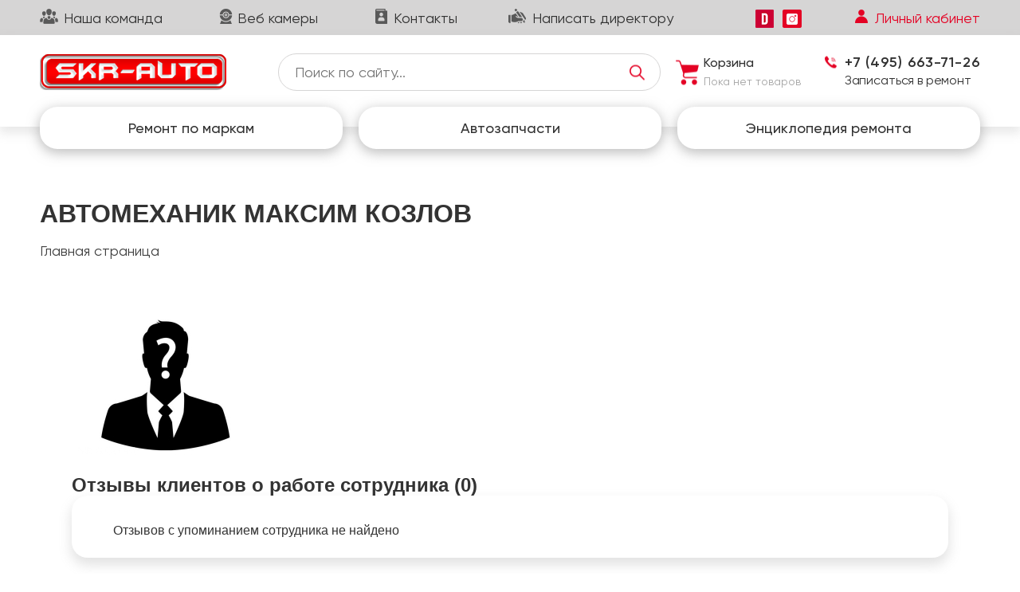

--- FILE ---
content_type: text/html; charset=utf-8
request_url: http://skr-avto.ru/person/42/
body_size: 9160
content:
<html><head><meta http-equiv="X-UA-Compatible" content="IE=Edge">    <meta name="viewport" content="width=device-width, initial-scale=1">    <meta name="theme-color" content="#fff">    <meta name="format-detection" content="telephone=no">    <!-- remove for production-->    <link rel="stylesheet" media="all" href="http://skr-avto.ru/templates/skr-auto/css/lib.css?random=194">    <link rel="stylesheet" media="all" href="http://skr-avto.ru/templates/skr-auto/css/apps.css?random=1343"><link rel="stylesheet" media="all" href="http://skr-avto.ru/templates/skr-auto/css/menus.css?random=115"><link rel="stylesheet" media="all" href="http://skr-avto.ru/templates/skr-auto/css/slick.css"><link rel="stylesheet" media="all" href="http://skr-avto.ru/templates/skr-auto/css/jquery.fancybox.min.css"><link rel="stylesheet" media="all" href="http://skr-avto.ru/templates/skr-auto/css/styles.css?random=922"><link rel="stylesheet" media="all" href="http://skr-avto.ru/templates/skr-auto/css/dops.css?random=342"><link rel="stylesheet" media="all" href="http://skr-avto.ru/templates/skr-auto/css/font-awesome.css"><!--[if lt IE 9]>    <script src="https://oss.maxcdn.com/html5shiv/3.7.3/html5shiv.min.js"></script>    <script src="https://oss.maxcdn.com/respond/1.4.2/respond.min.js"></script><![endif]--><script src="http://skr-avto.ru/templates/skr-auto/js/jquery-2.2.4.min.js"></script><script src="https://api-maps.yandex.ru/2.1/?lang=ru_RU" type="text/javascript"></script><title>SKR-AUTO — автомеханик Максим Козлов</title></head><body ><div style="display:none;"><svg xmlns="http://www.w3.org/2000/svg" xmlns:xlink="http://www.w3.org/1999/xlink"><symbol viewBox="0 0 306 188.7" id="arrow" xmlns="http://www.w3.org/2000/svg"><path d="M306 35.7L270.3 0 153 117.3 35.7 0 0 35.7l153 153 153-153z"/></symbol><symbol viewBox="0 0 268.83 185" id="arrow-blog" xmlns="http://www.w3.org/2000/svg"><defs><clipPath id="ba"><path d="M0 0h268.83v185H0z"/></clipPath></defs><g clip-path="url(#ba)"><path d="M265.17 83.66l-80-80a12.502 12.502 0 00-17.68 17.68L226.15 80H12.5a12.5 12.5 0 000 25h213.65l-58.66 58.66a12.502 12.502 0 0017.68 17.68l80-80a12.5 12.5 0 000-17.68"/></g></symbol><symbol viewBox="0 0 25.22 36.95" id="arrow__slide" xmlns="http://www.w3.org/2000/svg"><path d="M.01 1.13v3.35a2.85 2.85 0 001.14 2.28l14.39 10.77a1.1 1.1 0 010 1.75L1.15 30.02A2.85 2.85 0 00.01 32.3v3.35a1.13 1.13 0 001.8.9l22.86-17.1a1.34 1.34 0 000-2.15L1.81.2a1.12 1.12 0 00-1.8.93z"/><path d="M1.8 13.45l5.18 3.87a1.34 1.34 0 010 2.15L1.8 23.34a1.13 1.13 0 01-1.8-.9v-8.09a1.13 1.13 0 011.8-.9z"/></symbol><symbol viewBox="0 0 512 512" id="budget" xmlns="http://www.w3.org/2000/svg"><path d="M135 0C60.56 0 0 60.56 0 135s60.56 135 135 135a134.91 134.91 0 00135-135C270 61.45 210.06 0 135 0zm15 207.24V225a15 15 0 01-30 0v-17.91A44.88 44.88 0 0199 192a15 15 0 1124-18 14.85 14.85 0 0012 6 15 15 0 000-30 44.89 44.89 0 01-15-87.24V45a15 15 0 0130 0v17.91A44.88 44.88 0 01171 78a15 15 0 01-24 18c-7.84-10.47-27-4-27 9a15 15 0 0015 15 44.89 44.89 0 0115 87.24z"/><path d="M497 60H281.48a167.2 167.2 0 0117.58 60H435a15 15 0 0115 15v120a15 15 0 01-15 15H229.47A160.24 160.24 0 01150 299.07V497a15 15 0 0015 15h332a15 15 0 0015-15V75a15 15 0 00-15-15zM315 300h30a15 15 0 010 30h-30a15 15 0 010-30zm0 60h30a15 15 0 010 30h-30a15 15 0 010-30zm-60 90h-30a15 15 0 010-30h30a15 15 0 010 30zm0-60h-30a15 15 0 010-30h30a15 15 0 010 30zm0-60h-30a15 15 0 010-30h30a15 15 0 010 30zm180 120H315a15 15 0 010-30h120a15 15 0 010 30zm0-60h-30a15 15 0 010-30h30a15 15 0 010 30zm0-60h-30a15 15 0 010-30h30a15 15 0 010 30z"/><path d="M420 240v-90H298.74a164.11 164.11 0 01-36.81 90z"/></symbol><symbol viewBox="0 0 380.34 512" id="calculator" xmlns="http://www.w3.org/2000/svg"><path d="M331.08 0H49.26A49.31 49.31 0 000 49.26v413.48A49.31 49.31 0 0049.26 512h281.82a49.31 49.31 0 0049.26-49.26V49.26A49.31 49.31 0 00331.08 0zM67.51 85.1a15 15 0 0115-15h215.32a15 15 0 0115 15v29.62a15 15 0 01-15 15H82.51a15 15 0 01-15-15zm50.5 336.82a15 15 0 01-15 15h-20.5a15 15 0 01-15-15V407.7a15 15 0 0115-15h20.5a15 15 0 0115 15zm0-88.77a15 15 0 01-15 15h-20.5a15 15 0 01-15-15v-14.22a15 15 0 0115-15h20.5a15 15 0 0115 15zm98.64 88.77a15 15 0 01-15 15h-20.48a15 15 0 01-15-15V407.7a15 15 0 0115-15h20.5a15 15 0 0115 15zm0-88.77a15 15 0 01-15 15h-20.48a15 15 0 01-15-15v-14.22a15 15 0 0115-15h20.5a15 15 0 0115 15zm0-88.77a15 15 0 01-15 15H82.51a15 15 0 01-15-15v-14.22a15 15 0 0115-15h119.14a15 15 0 0115 15zm98.64 177.54a15 15 0 01-15 15h-20.5a15 15 0 01-15-15V407.7a15 15 0 0115-15h20.5a15 15 0 0115 15zm0-88.77a15 15 0 01-15 15h-20.5a15 15 0 01-15-15v-14.22a15 15 0 0115-15h20.5a15 15 0 0115 15zm0-88.77a15 15 0 01-15 15h-20.5a15 15 0 01-15-15v-14.22a15 15 0 0115-15h20.5a15 15 0 0115 15z"/></symbol><symbol viewBox="0 0 356.95 357.89" id="call" xmlns="http://www.w3.org/2000/svg"><path d="M340.273 275.083l-53.755-53.761c-10.707-10.664-28.438-10.34-39.518.744l-27.082 27.076a792.327 792.327 0 01-5.344-2.973c-17.102-9.476-40.509-22.464-65.14-47.113-24.704-24.701-37.704-48.144-47.209-65.257-1.003-1.813-1.964-3.561-2.913-5.221l18.176-18.149 8.936-8.947c11.097-11.1 11.403-28.826.721-39.521L73.39 8.194c-10.682-10.68-28.421-10.356-39.518.744l-15.15 15.237.414.411c-5.08 6.482-9.325 13.958-12.484 22.02C3.74 54.28 1.927 61.603 1.098 68.941-6 127.785 20.89 181.564 93.866 254.541c100.875 100.868 182.167 93.248 185.674 92.876 7.638-.913 14.958-2.738 22.397-5.627 7.992-3.122 15.463-7.361 21.941-12.43l.331.294 15.348-15.029c11.074-11.098 11.393-28.83.716-39.542z"/></symbol><symbol viewBox="0 0 40.77 41.38" id="car" xmlns="http://www.w3.org/2000/svg"><path d="M40.53 16.6c-.26-2.26-6.35 0-6.35 0l-.36 3.22a4.54 4.54 0 00-.41-.21l-1.54-6.72a6.21 6.21 0 00-6.49-5.43h-9a7.35 7.35 0 01-.25 1.09h9.9a4.51 4.51 0 014.45 3.5l1.65 6.63h-19.5v6.46h11.86v1.44H12.63V27h11.74v1.45H12.63v5.43H25.3v3.44c0 1.4 1.73 2.53 3.86 2.53s3.86-1.13 3.86-2.53v-3.84a4.39 4.39 0 003.09-3.94v-6.15a4.1 4.1 0 00-2-3.37l6.38-.34a8.66 8.66 0 00.04-3.08zm-7.31 11.74h-7V25h7zM12.44 27h.18v1.45h-.18zm.12-1.86h.06v1.44h-.06z"/><path d="M14.97 6.49A7.48 7.48 0 0011.2 0v6L7.48 8.14 3.76 6V0a7.48 7.48 0 00.34 13.16v24.69a3.53 3.53 0 107.06 0V13.01a7.48 7.48 0 003.81-6.52zM8.41 39.41a1.35 1.35 0 110-1.91 1.35 1.35 0 010 1.91z"/></symbol><symbol viewBox="0 0 511.33 512" id="car2" xmlns="http://www.w3.org/2000/svg"><path d="M298.87 93.43a31.16 31.16 0 00-27.2 16.07h54.48a31.16 31.16 0 00-27.28-16.07z"/><path d="M239.47 109.5a61.28 61.28 0 01118.8 0H401a42.22 42.22 0 017 .58l-22.26-80.72A40.07 40.07 0 00347.2 0H164.14a40.07 40.07 0 00-38.54 29.36l-22.22 80.72a42.33 42.33 0 017-.58zm224.15 85.39v97.84h30.14v-128h-50.57v30.14zm-416.95 0h21.48v-30.14H16.58v128h30.09zm287.69 68.31h77.85v29.53h-77.85zm-235.91 0h77.85v29.53H98.45zm-.16-111.51V227h314.76v-75.31A12.07 12.07 0 00401 139.64H110.34a12.07 12.07 0 00-12.05 12.05zm238.25 16.07c8.45 0 14.7 6.9 15.07 15.07s-7.19 15.07-15.07 15.07c-8.45 0-14.7-6.9-15.07-15.07s7.2-15.07 15.07-15.07zm-114 0h66.3v30.14h-66.3zm-47.72 0c8.45 0 14.7 6.9 15.07 15.07s-7.22 15.07-15.09 15.07c-8.45 0-14.7-6.9-15.07-15.07s7.19-15.07 15.07-15.07zm336.51 225.61v-70.5H0v70.51h72.84v88.82H31V512h113.81v-29.8h-41.84v-88.83h305.4v88.83h-41.84V512h113.81v-29.8H438.5v-88.83z"/></symbol><symbol viewBox="0 0 512 512" id="clock" xmlns="http://www.w3.org/2000/svg"><path d="M437.02 74.981C388.668 26.629 324.38 0 256 0S123.332 26.629 74.98 74.981C26.628 123.333 0 187.62 0 256s26.628 132.668 74.98 181.019C123.332 485.37 187.62 512 256 512s132.668-26.629 181.02-74.981C485.372 388.667 512 324.38 512 256s-26.628-132.668-74.98-181.019zM256 461.752c-113.453 0-205.752-92.3-205.752-205.752 0-.186.006-.37.007-.554 0-.047-.007-.092-.007-.139 0-.079.01-.155.012-.233.499-112.093 91.086-203.29 202.944-204.79.234-.011.466-.035.703-.035.142 0 .28.017.421.021.558-.004 1.114-.021 1.673-.021 113.453 0 205.752 92.3 205.752 205.752S369.453 461.752 256 461.752z"/><path d="M412.287 268.36c-8.366 0-15.148-6.782-15.148-15.148s6.782-15.148 15.148-15.148h18.259c-8.576-84.076-76.762-150.773-161.492-157.035v15.895c0 8.366-6.782 15.148-15.148 15.148s-15.148-6.782-15.148-15.148V81.391c-83.476 8.18-149.969 75.102-157.492 158.766h16.352c8.366 0 15.148 6.782 15.148 15.148s-6.782 15.148-15.148 15.148H81.142c6.965 85.011 74.791 153.045 159.71 160.342v-19.203c0-8.366 6.782-15.148 15.148-15.148s15.148 6.782 15.148 15.148v19.203c85.614-7.357 153.853-76.451 159.867-162.435h-18.728zm-94.967-52.258l-50.608 50.609a15.146 15.146 0 01-21.422 0l-88.093-88.093c-5.916-5.915-5.916-15.506 0-21.422 5.915-5.916 15.506-5.916 21.422 0l77.383 77.382L295.9 194.68c5.915-5.916 15.506-5.916 21.422 0 5.914 5.915 5.914 15.507-.002 21.422z"/></symbol><symbol viewBox="0 0 512 512" id="customer-review" xmlns="http://www.w3.org/2000/svg"><path d="M211 286a45 45 0 1045-45 45.05 45.05 0 00-45 45zm45 75a90.1 90.1 0 00-90 90v61h180v-61a90.1 90.1 0 00-90-90zm-120-45a45 45 0 10-45 45 45.05 45.05 0 0045-45zm330 0a45 45 0 10-45 45 45.05 45.05 0 0045-45zM76 0L53.18 53.8 0 61.3l38.36 36.43L29.54 151 76 126.71 122.46 151l-8.82-53.27L151 61.3l-51.62-7.5zm203.38 53.8L256 0l-22.82 53.8L181 61.3l37.36 36.43-8.82 53.27L256 126.71 302.46 151l-8.82-53.27L331 61.3zM436 0l-22.82 53.8L361 61.3l37.36 36.43-8.82 53.27L436 126.71 482.46 151l-8.82-53.27L512 61.3l-52.62-7.5zm-15 391a89.25 89.25 0 00-53.1 17.66A118.8 118.8 0 01376 451v61h136v-31c0-49.71-41.29-90-91-90zM0 481v31h136v-61a118.8 118.8 0 018.1-42.34A89.25 89.25 0 0091 391c-49.71 0-91 40.29-91 90z"/></symbol><symbol viewBox="0 0 512.03 331.65" id="glass" xmlns="http://www.w3.org/2000/svg"><path d="M210.75 90.18h90.5v30.25h-90.5z"/><path d="M503.71 31.59c-1.2-.6-15.47-7.5-48.71-14.71l-65.07 60.2L426 126.59a15 15 0 01-1.31 19.25l-39.62 41.12a15 15 0 01-21.6-20.82l30.88-32-36.57-50.07a15 15 0 011.93-19.86L418 10.24C382.49 4.94 334.4.59 271 0v60.18h45.25a15 15 0 0115 15v60.25a15 15 0 01-15 15h-120.5a15 15 0 01-15-15V75.18a15 15 0 0115-15H241V0C70.34 1.59 10.81 30.38 8.29 31.59A15 15 0 000 45.05v271.13a15 15 0 0017.14 14.85c1.22-.18 123.6-17.6 238.86-17.6s237.64 17.42 238.86 17.6A15 15 0 00512 316.18V45.05a15 15 0 00-8.29-13.46z"/></symbol><symbol viewBox="0 0 370.85 512" id="map" xmlns="http://www.w3.org/2000/svg"><defs><clipPath id="la"><path d="M0 0h370.85v512H0z"/></clipPath></defs><g clip-path="url(#la)"><path d="M185.43 0C83.18 0 0 83.18 0 185.43c0 126.89 165.94 313.17 173 321a16.7 16.7 0 0024.85 0c7.07-7.87 173-194.15 173-321C370.85 83.18 287.67 0 185.43 0m0 278.72a93.29 93.29 0 1193.29-93.29 93.4 93.4 0 01-93.29 93.29"/></g></symbol><symbol viewBox="0 0 550.8 432.77" id="message" xmlns="http://www.w3.org/2000/svg"><defs><clipPath id="ma"><path d="M0 0h550.79v432.77H0z"/></clipPath></defs><g clip-path="url(#ma)"><path d="M501.61 432.77a47.08 47.08 0 0032.23-12.16l-156-156.06c-3.74 2.68-7.37 5.29-10.8 7.77q-17.52 12.9-28.43 20.13t-29 14.75q-18.14 7.53-33.81 7.53h-.61q-15.68 0-33.81-7.53t-29-14.75q-10.92-7.22-28.43-20.13c-3.26-2.39-6.87-5-10.77-7.81L16.95 420.61a47.09 47.09 0 0032.23 12.16h452.43zM31 166.29a163 163 0 01-31-26.75V377l137.54-137.57Q96.27 210.61 31 166.29m489.06 0q-62.8 42.5-106.75 73.19L550.79 377V139.54a169.56 169.56 0 01-30.74 26.74"/><path d="M501.61 0H49.18Q25.51 0 12.76 16T0 55.94q0 19.36 16.9 42t36 35.5q10.45 7.38 63 43.8c18.92 13.11 35.37 24.54 49.5 34.4 12.05 8.39 22.44 15.67 31 21.7 1 .69 2.53 1.8 4.59 3.27l8.48 6.11q10 7.22 16.6 11.68t16 10a93.25 93.25 0 0017.67 8.3 48.91 48.91 0 0015.37 2.77h.61a48.92 48.92 0 0015.37-2.77 93 93 0 0017.67-8.3q9.37-5.54 16-10t16.6-11.68c3.45-2.5 6.25-4.52 8.47-6.1 2.06-1.48 3.61-2.58 4.6-3.27l31.1-21.62q38.22-26.56 112.74-78.28a146.19 146.19 0 0037.5-37.8q15-22.12 15.05-46.41a47.16 47.16 0 00-14.6-34.74Q521.59 0 501.61 0"/></g></symbol><symbol viewBox="0 0 514.61 459.25" id="truck" xmlns="http://www.w3.org/2000/svg"><path d="M208 335.99a54.84 54.84 0 00-40 17.31 54.84 54.84 0 00-40-17.31c-39.26 0-65.91 40.15-50.72 76.26 15.1 36.35 63.22 45.6 90.72 16.43 29.26 31 81.25 18.35 92.9-22.69 10-35.15-16.57-70-52.9-70zm184 0c-47.69 0-73.55 57.61-39.71 93a54.93 54.93 0 0087.43-10.71c21-36.17-5.41-82.29-47.72-82.29zm-335-228v30.47a47 47 0 0015 91.53c13.78 0 27.24-5.85 36-15.65a15 15 0 00-22.35-20c-3 3.39-8.53 5.67-13.67 5.67a17 17 0 110-34 15 15 0 0015-15v-43.26a54.66 54.66 0 10-29.98.24z"/><path d="M512 286.88a15 15 0 00-1.21-5.8c-.31-.72 3.05 5.91-49.42-96.9a15 15 0 00-13.37-8.19h-80a15 15 0 00-15 15v17h-34v-41a15 15 0 00-7.27-12.86l-155-93.11a85.19 85.19 0 01-54.19 73.07l122.49 90.59-17.21 17.31H353v30H32a15 15 0 00-14.54 11.3l-17 66.84a15 15 0 003.32 13.66l33 37.16a15 15 0 007.48 4.55c-9.04-52.37 31.51-99.51 83.74-99.51a85.05 85.05 0 0140 10.06 85 85 0 0140-10.06c52.49 0 93 47.54 83.65 100h16.7c-9.35-52.49 31.2-100 83.65-100s92.77 47.21 83.74 99.51a15 15 0 006.65-3.69l25-24a15 15 0 004.61-10.82v-80.12z"/></symbol><symbol viewBox="0 0 512 512" id="wheel" xmlns="http://www.w3.org/2000/svg"><path d="M256 85.33C161.9 85.33 85.33 161.9 85.33 256S161.9 426.67 256 426.67 426.67 350.1 426.67 256 350.1 85.33 256 85.33zm87.31 63.75a10.67 10.67 0 0115.25-.6A148.53 148.53 0 01402 225.59a10.68 10.68 0 01-5.54 11.71 76.83 76.83 0 01-34.71 8c-15.48 0-30.15-4.44-38.65-12.94-18.1-18.06-10.52-49.19 20.21-83.28zm-174.62 215.5a10.65 10.65 0 01-7.5 3.52h-.42a10.66 10.66 0 01-7.33-2.92A148.52 148.52 0 01110 288.07a10.68 10.68 0 015.54-11.71c24-12.41 58.33-10.09 73.35 4.93 18.05 18.07 10.51 49.21-20.2 83.29zm20.19-132.21c-8.5 8.5-23.17 12.94-38.65 12.94a76.9 76.9 0 01-34.71-8A10.68 10.68 0 01110 225.6a148.53 148.53 0 0143.46-77.11 10.28 10.28 0 017.75-2.91 10.64 10.64 0 017.5 3.51c30.71 34.08 38.29 65.21 20.17 83.29zm112.58 165.87a149.19 149.19 0 01-90.92 0 10.69 10.69 0 01-7.42-10.91C205.79 348.95 228.52 320 256 320s50.21 28.95 52.88 67.33a10.69 10.69 0 01-7.42 10.91zM213.33 256A42.67 42.67 0 11256 298.67 42.72 42.72 0 01213.33 256zm95.54-130.49c-2.67 38.38-25.4 67.32-52.87 67.32s-50.21-28.95-52.87-67.32a10.66 10.66 0 017.4-10.9 149.64 149.64 0 0191 0 10.66 10.66 0 017.35 10.9zM402 286.38a148.52 148.52 0 01-43.46 77.13 10.66 10.66 0 01-7.33 2.92h-.42a10.64 10.64 0 01-7.5-3.51c-30.73-34.08-38.27-65.23-20.19-83.3 15-15 49.29-17.31 73.35-4.93a10.68 10.68 0 015.55 11.69z"/><path d="M256 0C114.83 0 0 114.84 0 256s114.83 256 256 256 256-114.84 256-256S397.17 0 256 0zm0 448c-105.87 0-192-86.14-192-192S150.13 64 256 64s192 86.14 192 192-86.12 192-192 192z"/></symbol></svg></div><div id="shadwin"></div><div class="page-container">      <header class="header">        <div class="header__wrapper">          <div class="header__top">            <div class="container"><div class="header__top__menu"><a class="section__textReg" href="http://skr-avto.ru/person/">Наша команда</a><a class="section__textReg" href="#">Веб камеры</a><a class="section__textReg" href="http://skr-avto.ru/contact/">Контакты</a><a class="section__textReg" href="#popup_direktor" data-fancybox>Написать директору</a></div><div 11 class="header__top__menu__adaptive"><a href="http://skr-avto.ru/person/"><img src="http://skr-avto.ru/templates/skr-auto/img/command__icon.png" alt=""></a><a href="#"><img src="http://skr-avto.ru/templates/skr-auto/img/web-cam__link.png" alt=""></a><a href="http://skr-avto.ru/contact/"><img src="http://skr-avto.ru/templates/skr-auto/img/contact__link.png" alt=""></a><a href="#popup_direktor" data-fancybox><img src="http://skr-avto.ru/templates/skr-auto/img/writing__link.png"></a></div>              <div class="header__top__right">                <div class="header__top__link"><a href="https://www.drive2.ru/o/SKR-AUTO" target="_blank"><img src="http://skr-avto.ru/templates/skr-auto/img/d-link.png" alt=""></a><a href="https://instagram.com/skrauto?utm_medium=copy_link" target="_blank"><img src="http://skr-avto.ru/templates/skr-auto/img/inst-link.png" alt=""></a></div>                <div class="header__top__cabinet"><a class="section__textReg" href="#popup_lk" data-fancybox>Личный кабинет</a></div>              </div>            </div>          </div>          <div class="header__medium">            <div class="container"><a class="header__logo" href="/"><img src="http://skr-avto.ru/templates/skr-auto/img/header__logo.png" alt=""></a>              <div class="header__medium__menu">                <div class="header__medium__menu__search"><form method="POST" action="http://skr-avto.ru/search/" id="searchrow"><input type="text" placeholder="Поиск по сайту..." onKeyUp="GetServerAnswer();" id="searchstring" name="searchstring"><input type="hidden" value="найти" title="Найти на сайте услуги и запчасти" style="height:30px;margin:0;"></form>                </div><div id="floatbasket" class="header__medium__menu__basket empty">  <a href="http://skr-avto.ru/basket/" class="moon empty section__textMed" title="Корзина">Корзина</a>  <p class="section__textReg">Пока нет товаров</p>  </div>                <div class="header__medium__menu__tel"><a class="tel" href="tel:84956637126">+7 (495) 663-71-26</a><a class="section__textReg" href="http://skr-avto.ru/online_order_set/" target="_blank">Записаться в ремонт</a></div>              </div>            </div>          </div>          <div class="header__bottom">            <div class="container"><ul class="header__bottom__inner carmenu" id="nav"><li><a href="#"><p class="section__textMed">Ремонт по маркам</p></a><ul><li><a href="http://mits.skr-auto.ru/" target="_blank">Ремонт Мицубиси</a></li><li><a href="http://skr-toyota.ru/" target="_blank">Ремонт Тойота</a></li></ul></li></ul><ul class="header__bottom__inner" id="nav3"><li><a href="#"><p class="section__textMed">Автозапчасти</p></a><ul><li><a href="http://mits.skr-auto.ru/" target="_blank">Автозапчасти Мицубиси</a></li><li><a href="http://skr-toyota.ru/" target="_blank">Автозапчасти Тойота</a></li></ul></li></ul><ul class="header__bottom__inner carmenu" id="nav2"><li><a href="#"><p class="section__textMed">Энциклопедия ремонта</p></a><ul><li><a href="http://skr-auto.ru/enciklopedia-remonta-mitsubishi" target="_blank">Энциклопедия ремонта Мицубиси</a></li><li><a href="http://skr-toyota.ru/enciklopedia/" target="_blank">Энциклопедия ремонта Тойота</a></li></ul></li></ul></div>          </div>        </div>      </header>      <div class="page__content"><!-- Content --><section class="main"><section class="glodal__links"><div class="container"><div class="glodal__links__wrapper"><h1>автомеханик Максим Козлов</h1><br><ul itemprop="http://schema.org/breadcrumb" itemscope="" itemtype="http://schema.org/BreadcrumbList"><li id="bx_breadcrumb_0" itemprop="itemListElement" itemscope="" itemtype="http://schema.org/ListItem"><a href="http://skr-avto.ru/" title="Главная страница" itemprop="item">Главная страница</a><meta itemprop="position" content="1"></li><li></a></li></ul></div></div></section><div class="container"><div class="wrapper"><style>div#feed span:nth-child(2n){display:block;text-align:justify;text-indent:20pt;margin-top:10px;font:12pt Arial;}div#feed span:nth-child(2n+1){font-weight: bold;}.preview img{margin-bottom: 20px;}h1{text-transform: uppercase;}.reviews_link{text-align: center;}</style><link rel="stylesheet" type="text/css" href="http://skr-avto.ru/js/fancybox/jquery.fancybox-1.3.4.css" media="screen" /><script src="http://skr-avto.ru/js/fancybox/jquery.fancybox-1.3.4.pack.js"></script><script>$(document).ready(function() {$("a.preview").fancybox({"titlePosition": "inside"});});</script><div class="container"><div class="wrapper"><p><a class="preview" href="http://skr-avto.ru/person/42.jpg"><img src="http://skr-avto.ru/personmedium/42.jpg"></a></p><h2>Отзывы клиентов о работе сотрудника (0)</h2><div id="feed"><div class="review__item"><span></span><span>Отзывов с упоминанием сотрудника не найдено</span></div></div><br /><p class="reviews_link"><a href="http://skr-avto.ru/feedback/">читать все отзывы о техцентре «SKR-Auto»</a></p></div></div></div></div></section><!-- End Content --><div class="up_btn" id="back-top"></div><div class="popup" id="popup_direktor"><div class="popup-title">Написать директору</div><div class="popup-prod"><div class="popup-prod-img" style="background-image: url('http://skr-avto.ru/templates/skr-auto/img/direktor.jpg')"></div><div class="popup-prod-content"><div class="popup-prod-name">Если у вас возникли предложения или пожелания по работе сотрудников или улучшения качества нашей работы, Вы можете написать непосредственно руководителю техцентра. Это поможет более оперативно разрешить возникающие спорные ситуации и получить ответы на ваши вопросы.</div></div></div><div class="popup-form"><div class="dir-msg"></div><form id="form_direktor"><input type="text" id="dir_name" name="name" class="input" placeholder="Ваше имя*" required><input type="email" id="dir_email" name="email" class="input" placeholder="Ваш e-mail*" required><input type="text" id="dir_phone" name="phone" class="input" placeholder="Контактный телефон*" required><textarea id="dir_message" name="message" rows="5" class="input" placeholder="Сообщение" required></textarea><div class="form-note">* - Обязательные поля для заполнения</div><div class="form-button"><button type="submit" class="button section__textMed">Отправить</button></div></form><p>Нажимая на кнопку “Отправить”, Вы даёте согласие на обработку персональных данных и соглашаетесь с <a href="/privacy/">политикой конфиденциальности</a></p></div></div><div class="popup" id="popup_lk"><div class="popup-title">Личный кабинет</div><div class="popup-form"><div id="pcabquad"><div id="pcab_fields"><form method="POST" action="http://skr-avto.ru/userverify/"><input type="text" name="email" class="input" placeholder="email" tabindex="1" /><input type="password" name="password" class="input" placeholder="password" tabindex="2" /><p><button name="action" class="button" value="enter" tabindex="3">вход</button><button name="action" class="button" value="lost_password" tabindex="5">напомнить пароль</button><button name="action" class="button" value="register" tabindex="4">регистрация</button></p></form></div></div></div></div><div class="popup" id="popup_thanks"><div class="popup-title">Спасибо!</div><div class="popup-form">Ваше обращение очень важно для нас.</br>Мы скоро свяжемся с Вами!</div></div><footer class="footer"><div class="container">  <div class="footer__wrapper"><div class="footer__logo">  <div class="footer__logo__img"><a href="/"><img src="http://skr-avto.ru/templates/skr-auto/img/footer__logo.png" alt=""></a></div>  <div class="footer__license"><p>© 2026 Все права защищены.</p><a href="http://xn----8sbg3axifn.xn--p1ai/privacy/" target="_blank">Политика конфиденцильности</a>  </div></div><div class="footer__menu"><div class="footer__menu__left"><a class="section__textMed" href="http://skr-avto.ru/enciklopedia/">Энциклопедия ремонта</a><a class="section__textMed" href="http://skr-avto.ru/feedback/">Отзывы</a><a class="section__textMed" href="http://skr-avto.ru/person/">Наши команда</a><a class="section__textMed" href="http://skr-avto.ru/vacancies/">Вакансии</a><a class="section__textMed" href="http://skr-avto.ru/contact/">Контакты</a><a class="section__textMed" href="#popup_lk" data-fancybox>Личный кабинет</a></div><div class="footer__menu__right"><a class="section__textMed" href="http://skr-avto.ru/raschet_stoimosti_po_foto/">Онлайн-проценка стоимости кузовного ремонта</a><a class="section__textMed" href="http://skr-avto.ru/evakuaciya-avto/">Эвакуация</a><a class="section__textMed" href="http://skr-avto.ru/predprodaj_podgotovka/">Предпродажная подготовка</a><a class="section__textMed" href="http://skr-toyota.ru/" target="_blank">Ремонт автомобилей Toyota</a><a class="section__textMed" href="http://skr-auto.ru/" target="_blank">Ремонт автомобилей Mitsubishi</a></div></div><div class="footer__link">  <div class="header__medium__menu__tel"><a class="tel" href="tel:84956637126">+7 (495) 663-71-26</a><a class="section__textReg" href="http://skr-avto.ru/online_order_set/" target="_blank">Записаться в ремонт</a></div><div class="footer__link__net"><a href="https://www.drive2.ru/o/SKR-AUTO" target="_blank"><img src="http://skr-avto.ru/templates/skr-auto/img/drive-link.png" alt=""></a><a href="https://instagram.com/skrauto?utm_medium=copy_link" target="_blank"><img src="http://skr-avto.ru/templates/skr-auto/img/insta-link.png" alt=""></a></div></div>  </div></div>  </footer></div><script src="http://skr-avto.ru/templates/skr-auto/js/libs.js?random=680"></script><script src="http://skr-avto.ru/templates/skr-auto/js/app.js?random=265"></script><script src="http://skr-avto.ru/templates/skr-auto/js/script.js?random=391"></script><script src="http://skr-avto.ru/templates/skr-auto/js/jquery.fancybox.min.js"></script><script src="http://skr-avto.ru/templates/skr-auto/js/slick.min.js"></script><!-- Yandex.Metrika counter --> <script> (function (d, w, c) { (w[c] = w[c] || []).push(function() { try { w.yaCounter41744974 = new Ya.Metrika({ id:41744974, clickmap:true, trackLinks:true, accurateTrackBounce:true, webvisor:true }); } catch(e) { } }); var n = d.getElementsByTagName("script")[0], s = d.createElement("script"), f = function () { n.parentNode.insertBefore(s, n); }; s.type = "text/javascript"; s.async = true; s.src = "https://mc.yandex.ru/metrika/watch.js"; if (w.opera == "[object Opera]") { d.addEventListener("DOMContentLoaded", f, false); } else { f(); } })(document, window, "yandex_metrika_callbacks"); </script> <noscript><div><img src="https://mc.yandex.ru/watch/41744974" style="position:absolute; left:-9999px;" alt="" /></div></noscript> <!-- /Yandex.Metrika counter -->            </body></html>

--- FILE ---
content_type: text/css
request_url: http://skr-avto.ru/templates/skr-auto/css/apps.css?random=1343
body_size: 8876
content:
@charset "UTF-8";
@font-face {
  font-family: GilroyBlack;
  src: url("../fonts/Gilroy-Black.woff2") format("woff2"), url("../fonts/Gilroy-Black.woff") format("woff");
  font-weight: 900;
  font-style: normal;
  font-display: auto; }

@font-face {
  font-family: GilroyBold;
  src: url("../fonts/Gilroy-Bold.woff2") format("woff2"), url("../fonts/Gilroy-Bold.woff") format("woff");
  font-weight: 700;
  font-style: normal;
  font-display: auto; }

@font-face {
  font-family: GilroyRegular;
  src: url("../fonts/Gilroy-Regular.woff2") format("woff2"), url("../fonts/Gilroy-Regular.woff") format("woff");
  font-weight: 400;
  font-style: normal;
  font-display: auto; }

@font-face {
  font-family: GilroyMedium;
  src: url("../fonts/Gilroy-Medium.woff2") format("woff2"), url("../fonts/Gilroy-Medium.woff") format("woff");
  font-weight: 500;
  font-style: normal;
  font-display: auto; }

@font-face {
  font-family: GilroySemiBold;
  src: url("../fonts/Gilroy-SemiBold.woff2") format("woff2"), url("../fonts/Gilroy-SemiBold.woff") format("woff");
  font-weight: 600;
  font-style: normal;
  font-display: auto; }

@font-face {
  font-family: OpenSans;
  src: url("../fonts/OpenSans-Regular.woff2") format("woff2"), url("../fonts/OpenSans-Regular.woff") format("woff");
  font-weight: 400;
  font-style: normal;
  font-display: auto; }

* {
  -webkit-box-sizing: border-box;
          box-sizing: border-box;
  outline: none; }

body, html {
  background: white;
  color: #333;
  font-family: Arial, sans-serif;
  font-size: 16px;
  min-width: 320px;
  max-width: 100%;
  margin: 0;
  -webkit-font-smoothing: antialiased;
  -moz-osx-font-smoothing: grayscale; }

.page-container {
  display: -webkit-box;
  display: -ms-flexbox;
  display: flex;
  -webkit-box-orient: vertical;
  -webkit-box-direction: normal;
      -ms-flex-direction: column;
          flex-direction: column;
  -webkit-box-pack: justify;
      -ms-flex-pack: justify;
          justify-content: space-between;
  max-width: 1920px;
  width: 100%;
  margin-left: auto;
  margin-right: auto;
  overflow: hidden; }

.container {
  max-width: 1180px;
  width: 100%;
  margin-left: auto;
  margin-right: auto; }
  @media only screen and (max-width: 1200px) {
    .container {
      max-width: 960px;
      padding-left: 15px;
      padding-right: 15px; } }
  @media only screen and (max-width: 992px) {
    .container {
      max-width: 720px; } }
  @media only screen and (max-width: 768px) {
    .container {
      max-width: 540px; } }
  @media only screen and (max-width: 568px) {
    .container {
      max-width: 100%; } }

h1, h2, h3, h4, h5, h6, p, a, span, ul, ol, li {
  padding: 0;
  margin: 0; }

a {
  color: #333;
  text-decoration: none;
  font-family: Arial, sans-serif;
  font-size: 18px;
  font-weight: 400; }
  a:hover, a:focus {
    text-decoration: none; }

button {
  padding: 0;
  border: 0;
  -webkit-box-shadow: none;
          box-shadow: none;
  background: none;
  cursor: pointer; }
  button:focus {
    outline: none; }

ul {
  list-style: none; }

ol {
  list-style: decimal; }

img.svg {
  display: none; }

.swiper-button-next, .swiper-button-prev {
  -webkit-transform: none;
      -ms-transform: none;
          transform: none;
  margin: 0;
  padding: 0;
  top: auto;
  bottom: auto;
  left: auto;
  right: auto;
  background: none;
  color: transparent; }
  .swiper-button-next:after, .swiper-button-prev:after {
    display: none; }

.section__textMed {
  color: #323232;
  font-family: "GilroyMedium";
  font-size: 18px;
  font-weight: 500;
  font-style: normal;
  letter-spacing: normal;
  line-height: 24px; }

.section__textReg {
  color: #323232;
  font-family: "GilroyRegular";
  font-size: 18px;
  font-weight: 400;
  font-style: normal;
  letter-spacing: normal;
  line-height: 24px; }

.section__title {
  color: #414141;
  font-family: "GilroyBold";
  font-size: 40px;
  font-weight: 700;
  font-style: normal;
  letter-spacing: normal;
  line-height: 30px;
  text-align: left;
  font-style: normal;
  letter-spacing: normal;
  line-height: normal;
  position: relative; }
  .section__title:after {
    position: absolute;
    content: url(../img/line__title.png);
    bottom: -25px;
    left: 0; }
  @media only screen and (max-width: 768px) {
    .section__title {
      font-size: 30px; } }

.section__text__repair {
  color: #ffffff;
  font-family: "GilroyRegular";
  font-size: 21px;
  font-weight: 400;
  font-style: normal;
  letter-spacing: normal;
  line-height: 28px;
  text-align: left; }

.section__title__repair {
  color: #e40224;
  font-family: "GilroySemiBold";
  font-size: 30px;
  font-weight: 400;
  font-style: normal;
  letter-spacing: normal;
  line-height: 30px;
  text-align: left; }

.burger {
  display: none;
  width: 30px;
  height: 20px;
  -webkit-box-orient: vertical;
  -webkit-box-direction: normal;
      -ms-flex-direction: column;
          flex-direction: column;
  -webkit-box-align: center;
      -ms-flex-align: center;
          align-items: center;
  -webkit-box-pack: justify;
      -ms-flex-pack: justify;
          justify-content: space-between;
  cursor: pointer;
  position: relative; }
  @media only screen and (max-width: 992px) {
    .burger {
      display: -webkit-box;
      display: -ms-flexbox;
      display: flex; } }
  .burger .icon-bar {
    -webkit-transition: 0.1s;
    -o-transition: 0.1s;
    transition: 0.1s;
    width: 100%;
    height: 2px;
    background-color: #fff; }

.burger.active .icon-bar:nth-child(1), .burger.active .icon-bar:nth-child(3) {
  position: absolute;
  top: 50%;
  left: 50%;
  width: 90%; }

.burger.active .icon-bar:nth-child(2) {
  opacity: 0; }

.burger.active .icon-bar:nth-child(1) {
  -webkit-transform: translate(-50%, -50%) rotate(45deg);
      -ms-transform: translate(-50%, -50%) rotate(45deg);
          transform: translate(-50%, -50%) rotate(45deg); }

.burger.active .icon-bar:nth-child(3) {
  -webkit-transform: translate(-50%, -50%) rotate(-45deg);
      -ms-transform: translate(-50%, -50%) rotate(-45deg);
          transform: translate(-50%, -50%) rotate(-45deg); }

input[type="text"],
input[type="tel"],
input[type="email"],
textarea {
  -webkit-appearance: none; }

/* Для Firefox */
input[type=number] {
  -moz-appearance: textfield;
  -moz-appearance: none;
  -webkit-appearance: none;
          appearance: none;
  margin: 0; }

.icon {
  display: inline-block;
  font-style: normal;
  content: ' '; }

.ico {
  fill: currentColor; }

.mfp-wrap {
  -webkit-overflow-scrolling: touch;
  -webkit-transform: translateZ(0); }

html.mfp-helper {
  height: 100%; }
  html.mfp-helper body {
    overflow: hidden;
    height: 100%;
    -webkit-transform: translateZ(0); }

.mfp-image-holder .mfp-close,
.mfp-iframe-holder .mfp-close {
  width: inherit;
  min-width: 33px; }

.white-popup-block {
  max-width: 731px;
  width: 100%;
  padding: 20px 30px;
  text-align: left;
  margin: 40px auto;
  position: relative;
  border: 1px solid #e1e1e1;
  background-color: #ffffff; }

.popup-buble .popup-dialog {
  opacity: 0;
  -webkit-transition: all 0.2s ease-in-out;
  -o-transition: all 0.2s ease-in-out;
  transition: all 0.2s ease-in-out;
  -webkit-transform: scale(0.8);
      -ms-transform: scale(0.8);
          transform: scale(0.8); }

.popup-buble.mfp-ready .popup-dialog {
  opacity: 1;
  -webkit-transform: scale(1);
      -ms-transform: scale(1);
          transform: scale(1); }

.popup-buble.mfp-removing .popup-dialog {
  -webkit-transform: scale(0.8);
      -ms-transform: scale(0.8);
          transform: scale(0.8);
  opacity: 0; }

.popup-buble.mfp-bg {
  background: rgba(0, 0, 0, 0.6);
  opacity: 0;
  -webkit-transition: 0.3s;
  -o-transition: 0.3s;
  transition: 0.3s; }

.popup-buble.mfp-ready.mfp-bg {
  opacity: 1; }

.popup-buble.mfp-removing.mfp-bg {
  opacity: 0; }

.up_btn {
  position: fixed;
  border-radius: 50%;
  background-color: #082a3c;
  right: 20px;
  bottom: 20px;
  cursor: pointer;
  width: 40px;
  height: 40px;
  z-index: 100;
  -webkit-transition: 0.3s;
  -o-transition: 0.3s;
  transition: 0.3s;
  display: none; }
  .up_btn:after {
    position: absolute;
    content: '';
    display: block;
    top: 16px;
    left: 13px;
    width: 12px;
    height: 12px;
    border-left: 2px solid #fff;
    border-bottom: 2px solid #fff;
    -webkit-transform: rotate(135deg);
        -ms-transform: rotate(135deg);
            transform: rotate(135deg); }

.footer {
  padding-top: 40px;
  padding-bottom: 40px;
  background-color: #cfcfcf; }

.footer__wrapper {
  display: -webkit-box;
  display: -ms-flexbox;
  display: flex;
  -webkit-box-pack: justify;
      -ms-flex-pack: justify;
          justify-content: space-between;
  -webkit-box-align: start;
      -ms-flex-align: start;
          align-items: flex-start; }
  @media only screen and (max-width: 1200px) {
    .footer__wrapper {
      -webkit-box-orient: vertical;
      -webkit-box-direction: normal;
          -ms-flex-direction: column;
              flex-direction: column;
      -webkit-box-align: center;
          -ms-flex-align: center;
              align-items: center; } }

.footer__logo {
  display: -webkit-box;
  display: -ms-flexbox;
  display: flex;
  -webkit-box-orient: vertical;
  -webkit-box-direction: normal;
      -ms-flex-direction: column;
          flex-direction: column; }
  @media only screen and (max-width: 1200px) {
    .footer__logo {
      margin-bottom: 30px; } }

.footer__logo__img {
  margin-bottom: 30px; }
  @media only screen and (max-width: 1200px) {
    .footer__logo__img {
      margin-bottom: 15px; } }

.footer__license p, .footer__license a {
  color: #313131;
  font-family: "OpenSans";
  font-size: 15px;
  font-style: normal;
  letter-spacing: normal;
  line-height: 26px;
  text-align: left;
  font-style: normal;
  letter-spacing: normal;
  line-height: normal; }

.footer__license a {
  text-decoration: underline; }

.footer__menu {
  max-width: 671px;
  width: 100%;
  display: -webkit-box;
  display: -ms-flexbox;
  display: flex;
  -webkit-box-pack: justify;
      -ms-flex-pack: justify;
          justify-content: space-between; }
  .footer__menu a {
    font-size: 16px;
    margin-bottom: 15px; }
    .footer__menu a:hover {
      color: #e40224;
      text-decoration: underline; }
  @media only screen and (max-width: 1200px) {
    .footer__menu {
      -webkit-box-orient: vertical;
      -webkit-box-direction: normal;
          -ms-flex-direction: column;
              flex-direction: column;
      max-width: 100%;
      margin-bottom: 30px; } }

.footer__menu__left {
  display: -webkit-box;
  display: -ms-flexbox;
  display: flex;
  -webkit-box-orient: vertical;
  -webkit-box-direction: normal;
      -ms-flex-direction: column;
          flex-direction: column; }
  @media only screen and (max-width: 1200px) {
    .footer__menu__left {
      -webkit-box-orient: horizontal;
      -webkit-box-direction: normal;
          -ms-flex-direction: row;
              flex-direction: row;
      -webkit-box-pack: justify;
          -ms-flex-pack: justify;
              justify-content: space-between;
      text-align: center;
      -ms-flex-wrap: wrap;
          flex-wrap: wrap;
      -webkit-box-pack: center;
          -ms-flex-pack: center;
              justify-content: center; }
      .footer__menu__left a {
        font-size: 14px;
        margin-left: 10px;
        margin-right: 10px;
        text-decoration: underline; } }

.footer__menu__right {
  display: -webkit-box;
  display: -ms-flexbox;
  display: flex;
  -webkit-box-orient: vertical;
  -webkit-box-direction: normal;
      -ms-flex-direction: column;
          flex-direction: column; }
  @media only screen and (max-width: 1200px) {
    .footer__menu__right {
      -webkit-box-orient: horizontal;
      -webkit-box-direction: normal;
          -ms-flex-direction: row;
              flex-direction: row;
      -webkit-box-pack: justify;
          -ms-flex-pack: justify;
              justify-content: space-between;
      text-align: center;
      -ms-flex-wrap: wrap;
          flex-wrap: wrap;
      -webkit-box-pack: center;
          -ms-flex-pack: center;
              justify-content: center; }
      .footer__menu__right a {
        font-size: 14px;
        margin-left: 10px;
        margin-right: 10px;
        text-decoration: underline; } }

.footer__link {
  display: -webkit-box;
  display: -ms-flexbox;
  display: flex;
  -webkit-box-orient: vertical;
  -webkit-box-direction: normal;
      -ms-flex-direction: column;
          flex-direction: column; }

.footer__link__net {
  max-width: 160px;
  width: 100%;
  display: -webkit-box;
  display: -ms-flexbox;
  display: flex;
  -webkit-box-pack: justify;
      -ms-flex-pack: justify;
          justify-content: space-evenly;
  margin-top: 15px; }
  .footer__link__net a:hover {
    -webkit-transition: 0.5s;
    -o-transition: 0.5s;
    transition: 0.5s;
    opacity: 0.7; }

.header {
  width: 100%;
  position: absolute;
  left: 0; }

.header__top {
  padding-top: 11px;
  padding-bottom: 9px;
  width: 100%;
  background-color: #d6d5d5; }
  .header__top .container {
    display: -webkit-box;
    display: -ms-flexbox;
    display: flex;
    -webkit-box-pack: justify;
        -ms-flex-pack: justify;
            justify-content: space-between;
    -webkit-box-align: center;
        -ms-flex-align: center;
            align-items: center; }

.header__top__menu {
  max-width: 795px;
  width: 100%;
  display: -webkit-box;
  display: -ms-flexbox;
  display: flex;
  -webkit-box-pack: justify;
      -ms-flex-pack: justify;
          justify-content: space-between;
  -webkit-box-align: center;
      -ms-flex-align: center;
          align-items: center;
  padding-left: 30px; }
  .header__top__menu a {
    position: relative; }
    @media only screen and (max-width: 992px) {
      .header__top__menu a {
        font-size: 15px; } }
    .header__top__menu a:hover {
      text-decoration: underline; }
    .header__top__menu a:nth-child(1):after {
      position: absolute;
      content: url(../img/command__icon.png);
      left: -30px;
      top: 0; }
      @media only screen and (max-width: 992px) {
        .header__top__menu a:nth-child(1):after {
          display: none; } }
    .header__top__menu a:nth-child(2):after {
      position: absolute;
      content: url(../img/web-cam__link.png);
      left: -23px;
      top: 0; }
      @media only screen and (max-width: 992px) {
        .header__top__menu a:nth-child(2):after {
          display: none; } }
    .header__top__menu a:nth-child(3):after {
      position: absolute;
      content: url(../img/contact__link.png);
      left: -23px;
      top: 0; }
      @media only screen and (max-width: 992px) {
        .header__top__menu a:nth-child(3):after {
          display: none; } }
    .header__top__menu a:nth-child(4):after {
      position: absolute;
      content: url(../img/writing__link.png);
      left: -30px;
      top: 0; }
      @media only screen and (max-width: 992px) {
        .header__top__menu a:nth-child(4):after {
          display: none; } }
  @media only screen and (max-width: 1200px) {
    .header__top__menu {
      max-width: 660px; } }
  @media only screen and (max-width: 992px) {
    .header__top__menu {
      max-width: 500px; } }
  @media only screen and (max-width: 768px) {
    .header__top__menu {
      display: none; } }

.header__top__menu__adaptive {
  display: none; }
  @media only screen and (max-width: 768px) {
    .header__top__menu__adaptive {
      max-width: 200px;
      width: 100%;
      display: -webkit-box;
      display: -ms-flexbox;
      display: flex;
      -webkit-box-pack: justify;
          -ms-flex-pack: justify;
              justify-content: space-between;
      -webkit-box-align: center;
          -ms-flex-align: center;
              align-items: center; } }
  @media only screen and (max-width: 568px) {
    .header__top__menu__adaptive {
      max-width: 130px; } }

.header__top__right {
  display: -webkit-box;
  display: -ms-flexbox;
  display: flex;
  -webkit-box-pack: justify;
      -ms-flex-pack: justify;
          justify-content: space-between;
  -webkit-box-align: center;
      -ms-flex-align: center;
          align-items: center;
  max-width: 282px;
  width: 100%; }
  @media only screen and (max-width: 1200px) {
    .header__top__right {
      max-width: 240px; } }
  @media only screen and (max-width: 992px) {
    .header__top__right {
      max-width: 140px; } }
  @media only screen and (max-width: 568px) {
    .header__top__right {
      max-width: 115px; } }

.header__top__link {
  display: -webkit-box;
  display: -ms-flexbox;
  display: flex;
  -webkit-box-pack: justify;
      -ms-flex-pack: justify;
          justify-content: space-between;
  -webkit-box-align: center;
      -ms-flex-align: center;
          align-items: center;
  max-width: 58px;
  width: 100%; }
  @media only screen and (max-width: 992px) {
    .header__top__link {
      display: none; } }

.header__top__cabinet a {
  position: relative;
  color: #e40224; }
  .header__top__cabinet a:hover {
    text-decoration: underline; }
  .header__top__cabinet a:after {
    position: absolute;
    content: url(../img/cabinet__icon.png);
    left: -25px;
    top: 0; }

@media only screen and (max-width: 568px) {
  .header__top__cabinet a {
    font-size: 15px; } }

.header__medium {
  -webkit-box-shadow: 0 7px 12px 1px rgba(166, 166, 166, 0.25);
          box-shadow: 0 7px 12px 1px rgba(166, 166, 166, 0.25);
  width: 100%;
  padding-top: 23px;
  padding-bottom: 45px; }
  .header__medium .container {
    display: -webkit-box;
    display: -ms-flexbox;
    display: flex;
    -webkit-box-pack: justify;
        -ms-flex-pack: justify;
            justify-content: space-between;
    -webkit-box-align: center;
        -ms-flex-align: center;
            align-items: center; }
    @media only screen and (max-width: 768px) {
      .header__medium .container {
        -webkit-box-orient: vertical;
        -webkit-box-direction: normal;
            -ms-flex-direction: column;
                flex-direction: column; } }
  @media only screen and (max-width: 768px) {
    .header__medium {
      padding-top: 10px; } }
  @media only screen and (max-width: 568px) {
    .header__medium {
      padding-bottom: 10px; } }

.header__logo {
  display: block; }
  @media only screen and (max-width: 768px) {
    .header__logo {
      margin-bottom: 5px; } }

.header__medium__menu {
  max-width: 881px;
  width: 100%;
  display: -webkit-box;
  display: -ms-flexbox;
  display: flex;
  -webkit-box-pack: justify;
      -ms-flex-pack: justify;
          justify-content: space-between;
  -ms-flex-line-pack: center;
      align-content: center; }
  @media only screen and (max-width: 1200px) {
    .header__medium__menu {
      max-width: 650px; } }
  @media only screen and (max-width: 992px) {
    .header__medium__menu {
      max-width: 350px; } }

.header__medium__menu__search {
  position: relative; }
  .header__medium__menu__search input {
    width: 480px;
    height: 47px;
    border-radius: 23px;
    border: 1px solid #d6d5d5;
    background-color: #ffffff;
    padding-left: 20px; }
    .header__medium__menu__search input:focus {
      border: 1px solid #000; }
    @media only screen and (max-width: 1200px) {
      .header__medium__menu__search input {
        width: 250px; } }
    @media only screen and (max-width: 992px) {
      .header__medium__menu__search input {
        display: none; } }
  .header__medium__menu__search:after {
    position: absolute;
    content: url(../img/search__icon.png);
    right: 20px;
    top: 50%;
    -webkit-transform: translateY(-50%);
        -ms-transform: translateY(-50%);
            transform: translateY(-50%); }
    @media only screen and (max-width: 992px) {
      .header__medium__menu__search:after {
        display: none; } }
  .header__medium__menu__search input[placeholder] {
    color: #a8a8a8;
    font-family: "GilroyRegular";
    font-size: 18px;
    font-weight: 400;
    font-style: normal;
    letter-spacing: normal;
    line-height: 30px; }

.header__medium__menu__basket {
  position: relative; }
  .header__medium__menu__basket a {
    font-size: 16px; }
    .header__medium__menu__basket a:hover {
      text-decoration: underline; }
  .header__medium__menu__basket p {
    font-size: 14px;
    color: #a4a4a4;
	line-height: 22px;}
  .header__medium__menu__basket:after {
    position: absolute;
    content: url(../img/basket__icon.png);
    left: -35px;
    top: 50%;
    -webkit-transform: translateY(-50%);
        -ms-transform: translateY(-50%);
            transform: translateY(-50%); }
  @media only screen and (max-width: 568px) {
    .header__medium__menu__basket a, .header__medium__menu__basket p {
      line-height: normal; } }

.header__medium__menu__tel {
  display: -webkit-box;
  display: -ms-flexbox;
  display: flex;
  -webkit-box-orient: vertical;
  -webkit-box-direction: normal;
      -ms-flex-direction: column;
          flex-direction: column; }
  .header__medium__menu__tel a {
    letter-spacing: -0.16px;
    font-size: 16px; }
    .header__medium__menu__tel a:hover {
      text-decoration: underline; }
    @media only screen and (max-width: 568px) {
      .header__medium__menu__tel a {
        font-size: 14px; } }
  .header__medium__menu__tel .tel {
    color: #323232;
    font-family: "GilroySemiBold";
    font-size: 18px;
    font-weight: 600;
    font-style: normal;
    letter-spacing: 0.9px;
    line-height: normal;
    position: relative; }
    .header__medium__menu__tel .tel:after {
      position: absolute;
      content: url(../img/tel__icon.png);
      left: -25px;
      top: 50%;
      -webkit-transform: translateY(-50%);
          -ms-transform: translateY(-50%);
              transform: translateY(-50%); }
    @media only screen and (max-width: 568px) {
      .header__medium__menu__tel .tel {
        font-size: 15px; } }

.header__bottom {
  margin-top: -25px; }
  .header__bottom .container {
    display: -webkit-box;
    display: -ms-flexbox;
    display: flex;
    -webkit-box-pack: justify;
        -ms-flex-pack: justify;
            justify-content: space-between;
    -webkit-box-align: center;
        -ms-flex-align: center;
            align-items: center; }
  @media only screen and (max-width: 568px) {
    .header__bottom {
      display: none; } }

.header__bottom__inner {
  display: -webkit-box;
  display: -ms-flexbox;
  display: flex;
  -webkit-box-align: center;
      -ms-flex-align: center;
          align-items: center;
  -webkit-box-pack: center;
      -ms-flex-pack: center;
          justify-content: center;
  max-width: 380px;
  width: 100%;
  padding-top: 15px;
  padding-bottom: 14px;
  -webkit-box-shadow: 0 4px 15px 1px rgba(133, 133, 133, 0.52);
          box-shadow: 0 4px 15px 1px rgba(133, 133, 133, 0.52);
  border-radius: 22px;
  background-color: #ffffff;
  -webkit-transition: 0.8s;
  -o-transition: 0.8s;
  transition: 0.8s; }
  .header__bottom__inner:hover {
    -webkit-transition: 0.8s;
    -o-transition: 0.8s;
    transition: 0.8s;
    -webkit-box-shadow: 0 10px 15px 1px rgba(133, 133, 133, 0.52);
            box-shadow: 0 10px 15px 1px rgba(133, 133, 133, 0.52); }
  @media only screen and (max-width: 1200px) {
    .header__bottom__inner {
      max-width: 290px; } }
  @media only screen and (max-width: 992px) {
    .header__bottom__inner {
      max-width: 200px;
      padding-top: 7px;
      padding-bottom: 7px; }
      .header__bottom__inner p {
        font-size: 16px; } }
  @media only screen and (max-width: 768px) {
    .header__bottom__inner {
      max-width: 165px; }
      .header__bottom__inner p {
        font-size: 14px; } }

.main {
  padding-top: 250px; }
  .main .container {
    display: -webkit-box;
    display: -ms-flexbox;
    display: flex;
    -webkit-box-pack: justify;
        -ms-flex-pack: justify;
            justify-content: space-between; }
  @media only screen and (max-width: 568px) {
    .main {
      padding-top: 200px; } }

.nav {
  display: -webkit-box;
  display: -ms-flexbox;
  display: flex;
  -webkit-box-orient: vertical;
  -webkit-box-direction: normal;
      -ms-flex-direction: column;
          flex-direction: column;
  max-width: 280px;
  width: 100%; }
  @media only screen and (max-width: 1200px) {
    .nav {
      max-width: 251px; } }
  @media only screen and (max-width: 992px) {
    .nav {
      display: none; } }

.nav__slider {
  width: 100%;
  -webkit-box-shadow: 0 4px 12px 1px rgba(166, 166, 166, 0.25);
          box-shadow: 0 4px 12px 1px rgba(166, 166, 166, 0.25);
  border-radius: 20px;
  background-color: #ffffff;
  margin-bottom: 30px; }
  @media only screen and (max-width: 992px) {
    .nav__slider {
      border-radius: 0px;
      display: -webkit-box;
      display: -ms-flexbox;
      display: flex;
      -ms-flex-wrap: wrap;
          flex-wrap: wrap;
      -webkit-box-pack: center;
          -ms-flex-pack: center;
              justify-content: center; } }
  @media only screen and (max-width: 568px) {
    .nav__slider {
      -webkit-box-align: center;
          -ms-flex-align: center;
              align-items: center; } }

.nav__item, .nav__yandex {
  position: relative;
  display: -webkit-box;
  display: -ms-flexbox;
  display: flex;
  -webkit-box-align: center;
      -ms-flex-align: center;
          align-items: center;
  padding-left: 55px;
  padding-top: 18px;
  padding-bottom: 18px;
  border-bottom: 1px solid #e8e8e8;
  position: relative; }
  .nav__item:hover, .nav__yandex:hover {
    -webkit-transition: 0.3s;
    -o-transition: 0.3s;
    transition: 0.3s;
    background-color: #e40224; }
    .nav__item:hover p, .nav__yandex:hover p {
      color: #fff; }
  .nav__item svg, .nav__yandex svg {
    width: 21px;
    height: 21px;
    position: absolute;
    left: 18px;
    top: 50%;
    -webkit-transform: translateY(-50%);
        -ms-transform: translateY(-50%);
            transform: translateY(-50%);
    fill: #e40224; }
    @media only screen and (max-width: 992px) {
      .nav__item svg, .nav__yandex svg {
        left: 5px; } }
  .nav__item:hover svg, .nav__yandex:hover svg {
    fill: #fff; }
  .nav__item.active, .nav__yandex.active {
    background-color: #e40224; }
    .nav__item.active p, .nav__yandex.active p {
      color: #fff; }
    .nav__item.active svg, .nav__yandex.active svg {
      fill: #fff; }
  .nav__item:first-child, .nav__yandex:first-child {
    border-radius: 20px 20px 0 0; }
    @media only screen and (max-width: 992px) {
      .nav__item:first-child, .nav__yandex:first-child {
        border-radius: 0px; } }
  @media only screen and (max-width: 1200px) {
    .nav__item, .nav__yandex {
      padding-right: 10px; } }
  @media only screen and (max-width: 992px) {
    .nav__item, .nav__yandex {
      padding: 10px;
      text-align: center;
      -webkit-box-align: center;
          -ms-flex-align: center;
              align-items: center;
      -webkit-box-pack: center;
          -ms-flex-pack: center;
              justify-content: center;
      max-width: 200px;
      width: 100%;
      margin-left: 5px;
      margin-right: 5px;
      padding-left: 20px; }
      .nav__item p, .nav__yandex p {
        font-size: 14px; } }
  @media only screen and (max-width: 768px) {
    .nav__item, .nav__yandex {
      max-width: 50%;
      margin: 0; } }
  @media only screen and (max-width: 568px) {
    .nav__item, .nav__yandex {
      max-width: 100%; } }
  @media only screen and (max-width: 568px) {
    .nav__item, .nav__yandex {
      padding-left: 30px; } }
  .nav__item:last-child, .nav__yandex:last-child {
    border-radius: 0 0 20px 20px; }
    @media only screen and (max-width: 992px) {
      .nav__item:last-child, .nav__yandex:last-child {
        border-radius: 0; } }

.calc__nav__slider:before {
  position: absolute;
  content: url(../img/calc__slide__line.png);
  top: 31px;
  right: -324px;
  z-index: 4;
  display: none; }

.workphoto__slide__nav__slider:before {
  position: absolute;
  content: url(../img/workphoto__slide__line.png);
  top: 21px;
  right: -575px;
  z-index: 4;
  display: none; }

.wheels__nav__slider:before {
  position: absolute;
  content: url(../img/wheels__slide__line.png);
  top: 28px;
  right: -407px;
  z-index: 4;
  display: none; }

.open:before {
  display: block; }
  @media only screen and (max-width: 1200px) {
    .open:before {
      display: none; } }

.nav__menu {
  display: -webkit-box;
  display: -ms-flexbox;
  display: flex;
  -webkit-box-orient: vertical;
  -webkit-box-direction: normal;
      -ms-flex-direction: column;
          flex-direction: column;
  margin-bottom: 20px; }

.nav__menu__item {
  width: 100%;
  border-radius: 8px;
  border: 1px solid #e40224;
  background-color: #ffffff;
  margin-bottom: 10px;
  display: -webkit-box;
  display: -ms-flexbox;
  display: flex;
  -webkit-box-align: center;
      -ms-flex-align: center;
          align-items: center;
  padding-top: 18px;
  padding-bottom: 15px;
  -webkit-box-pack: center;
      -ms-flex-pack: center;
          justify-content: center; }
  .nav__menu__item p {
    color: #e40224; }
  .nav__menu__item:hover {
    -webkit-transition: 0.3s;
    -o-transition: 0.3s;
    transition: 0.3s;
    background-color: #e40224; }
    .nav__menu__item:hover p {
      color: #fff; }

.nav__news {
  display: -webkit-box;
  display: -ms-flexbox;
  display: flex;
  -webkit-box-orient: vertical;
  -webkit-box-direction: normal;
      -ms-flex-direction: column;
          flex-direction: column;
  border-radius: 20px;
  background-color: #f3f3f3; }

.nav__news__item {
  display: -webkit-box;
  display: -ms-flexbox;
  display: flex;
  -webkit-box-orient: vertical;
  -webkit-box-direction: normal;
      -ms-flex-direction: column;
          flex-direction: column; }

.nav__news__item__img {
  width: 100%; }
  .nav__news__item__img img {
    width: 100%; }
    .nav__news__item__img img:hover {
      -webkit-transition: 0.3s;
      -o-transition: 0.3s;
      transition: 0.3s;
      opacity: 0.9; }

.nav__news__item__text {
  display: -webkit-box;
  display: -ms-flexbox;
  display: flex;
  -webkit-box-orient: vertical;
  -webkit-box-direction: normal;
      -ms-flex-direction: column;
          flex-direction: column;
  padding: 20px;
  padding-top: 14px; }
  .nav__news__item__text a.section__textMed {
    font-size: 16px;
    color: #414141;
    margin-bottom: 5px; }
    .nav__news__item__text a.section__textMed:hover {
      text-decoration: underline; }
  .nav__news__item__text p.section__textReg {
    font-size: 15px;
    color: #414141;
    margin-bottom: 5px; }

.nav__news__item__text__inner {
  width: 100%;
  display: -webkit-box;
  display: -ms-flexbox;
  display: flex;
  -webkit-box-pack: justify;
      -ms-flex-pack: justify;
          justify-content: space-between;
  -webkit-box-align: center;
      -ms-flex-align: center;
          align-items: center; }
  .nav__news__item__text__inner a {
    color: #e40224;
    font-family: "GilroyRegular";
    font-size: 16px;
    font-weight: 400;
    font-style: normal;
    letter-spacing: normal;
    line-height: 22px; }
    .nav__news__item__text__inner a:hover {
      text-decoration: underline; }
  .nav__news__item__text__inner p {
    color: #a6a6a6;
    font-family: "GilroyRegular";
    font-size: 14px;
    font-weight: 400;
    font-style: normal;
    letter-spacing: normal;
    line-height: 22px; }

.main__wrapper {
  max-width: 880px;
  width: 100%;
  display: -webkit-box;
  display: -ms-flexbox;
  display: flex;
  -webkit-box-orient: vertical;
  -webkit-box-direction: normal;
      -ms-flex-direction: column;
          flex-direction: column; }
  @media only screen and (max-width: 1200px) {
    .main__wrapper {
      max-width: 660px; } }
  @media only screen and (max-width: 992px) {
    .main__wrapper {
      max-width: 100%; } }

.main__nav {
  display: none; }
  @media only screen and (max-width: 992px) {
    .main__nav {
      display: -webkit-box;
      display: -ms-flexbox;
      display: flex;
      -webkit-box-pack: justify;
          -ms-flex-pack: justify;
              justify-content: space-between; } }

.banner__slider {
  margin-bottom: 80px; }
  @media only screen and (max-width: 768px) {
    .banner__slider {
      margin-bottom: 30px; } }

.banner__slider__container {
  width: 100%;
  border-radius: 20px;
  overflow: hidden; }

.banner__slider__slide {
  background-size: cover;
  border-radius: 20px;
  padding-top: 100px;
  padding-bottom: 100px;
  height: 480px;
  background-position: top center;
  background-repeat: no-repeat;
  padding-left: 40px; }
  @media only screen and (max-width: 1200px) {
    .banner__slider__slide {
      padding-top: 20px;
      padding-bottom: 50px;
      height: 392px; } }
  @media only screen and (max-width: 768px) {
    .banner__slider__slide {
      padding: 40px; } }
  @media only screen and (max-width: 568px) {
    .banner__slider__slide {
      padding: 10px; } }
  .banner__slider__slide button {
    width: 180px;
    height: 49px;
    border-radius: 24px;
    background-color: #e40224;
    color: #ffffff;
    font-family: "GilroyRegular";
    font-size: 18px;
    font-weight: 400;
    font-style: normal;
    letter-spacing: normal;
    line-height: 36px;
    text-align: center;
    font-style: normal;
    letter-spacing: 0.18px;
    line-height: normal; }
    .banner__slider__slide button:hover {
      background-color: #cc0033;
      -webkit-transition: 0.5s;
      -o-transition: 0.5s;
      transition: 0.5s; }

.wheels__slide h1 {
  max-width: 528px;
  width: 100%;
  color: #ffffff;
  font-family: Gilroy;
  font-size: 50px;
  font-weight: 700;
  font-style: normal;
  letter-spacing: normal;
  line-height: 60px;
  text-align: left;
  font-family: "GilroyBold";
  font-weight: 700;
  font-style: normal;
  letter-spacing: normal;
  line-height: normal;
  margin-bottom: 30px; }
  .wheels__slide h1 span {
    font-family: "GilroyBlack";
    font-weight: 400;
    font-style: normal;
    letter-spacing: normal;
    line-height: normal; }
  @media only screen and (max-width: 1200px) {
    .wheels__slide h1 {
      text-shadow: 2px 1px 1px #333; } }
  @media only screen and (max-width: 768px) {
    .wheels__slide h1 {
      max-width: 100%;
      font-size: 40px; } }
  @media only screen and (max-width: 568px) {
    .wheels__slide h1 {
      max-width: 400px;
      font-size: 35px; } }

.wheels__slide p {
  max-width: 394px;
  width: 100%;
  color: #ffffff;
  font-family: "GilroySemiBold";
  font-size: 30px;
  font-weight: 400;
  font-style: normal;
  letter-spacing: normal;
  line-height: 40px;
  text-align: left;
  margin-bottom: 20px; }
  .wheels__slide p span {
    font-family: "GilroyRegular";
    font-weight: 400;
    font-style: normal;
    letter-spacing: normal;
    line-height: normal; }
  @media only screen and (max-width: 1200px) {
    .wheels__slide p {
      margin-bottom: 40px;
      text-shadow: 2px 1px 1px #333; } }
  @media only screen and (max-width: 768px) {
    .wheels__slide p {
      font-size: 20px;
      max-width: 300px; } }
  @media only screen and (max-width: 568px) {
    .wheels__slide p {
      line-height: 27px; } }

.calc__slide {
  position: relative;
  padding-top: 80px; }
  .calc__slide h1 {
    max-width: 254px;
    width: 100%;
    color: #e40224;
    font-family: "GilroySemiBold";
    font-size: 36px;
    font-weight: 400;
    font-style: normal;
    letter-spacing: normal;
    line-height: 40px;
    text-align: left;
    font-style: normal;
    letter-spacing: normal;
    line-height: normal;
    margin-bottom: 33px; }
    @media only screen and (max-width: 1200px) {
      .calc__slide h1 {
        max-width: 100%;
        text-shadow: 2px 1px 1px #fff; } }
    @media only screen and (max-width: 992px) {
      .calc__slide h1 {
        max-width: 400px; } }
  .calc__slide p.section__textMed {
    color: #323232;
    max-width: 265px;
    width: 100%;
    margin-bottom: 26px;
    text-shadow: 2px 1px 1px #fff; }
  @media only screen and (max-width: 1200px) {
    .calc__slide {
      padding-top: 20px;
      padding-bottom: 50px;
      height: 392px; } }
  @media only screen and (max-width: 768px) {
    .calc__slide {
      padding: 40px; } }
  @media only screen and (max-width: 568px) {
    .calc__slide {
      padding: 10px; } }

.workphoto__slide h1 {
  max-width: 363px;
  width: 100%;
  color: #fff;
  font-family: "GilroySemiBold";
  font-size: 40px;
  font-weight: 400;
  font-style: normal;
  letter-spacing: normal;
  line-height: 40px;
  text-align: left;
  font-style: normal;
  letter-spacing: normal;
  line-height: normal;
  margin-bottom: 33px; }
  @media only screen and (max-width: 1200px) {
    .workphoto__slide h1 {
      text-shadow: 2px 1px 1px #333; } }
  @media only screen and (max-width: 568px) {
    .workphoto__slide h1 {
      font-size: 30px; } }

.workphoto__slide p {
  max-width: 310px;
  color: #ffffff;
  font-family: "GilroySemiBold";
  font-size: 21px;
  font-weight: 400;
  font-style: normal;
  letter-spacing: normal;
  line-height: 28px;
  text-align: left;
  font-style: normal;
  letter-spacing: normal;
  line-height: normal;
  margin-bottom: 25px; }
  @media only screen and (max-width: 1200px) {
    .workphoto__slide p {
      text-shadow: 2px 1px 1px #333; } }

.calc__container .service__slide .service__slide__text {
  position: absolute;
  top: 50%;
  left: 50%;
  width: 100%;
  height: 100%;
  -webkit-transform: translate(-50%, -50%);
      -ms-transform: translate(-50%, -50%);
          transform: translate(-50%, -50%);
  display: -webkit-box;
  display: -ms-flexbox;
  display: flex;
  -webkit-box-orient: vertical;
  -webkit-box-direction: normal;
      -ms-flex-direction: column;
          flex-direction: column;
  -webkit-box-align: center;
      -ms-flex-align: center;
          align-items: center;
  -webkit-box-pack: center;
      -ms-flex-pack: center;
          justify-content: center; }
  .calc__container .service__slide .service__slide__text h3 {
    color: #ffffff;
    font-family: "GilroySemiBold";
    font-size: 24px;
    font-weight: 400;
    font-style: normal;
    letter-spacing: normal;
    line-height: 30px;
    text-align: center;
    font-style: normal;
    letter-spacing: normal;
    line-height: normal;
    margin-bottom: 20px;
    position: relative; }
    .calc__container .service__slide .service__slide__text h3:before {
      position: absolute;
      bottom: -15px;
      left: 50%;
      -webkit-transform: translateX(-50%);
          -ms-transform: translateX(-50%);
              transform: translateX(-50%);
      content: url(../img/line23.png); }
  .calc__container .service__slide .service__slide__text p {
    color: #ffffff;
    font-family: 'GilroyRegular';
    font-size: 16px;
    font-weight: 400;
    font-style: normal;
    letter-spacing: normal;
    line-height: 21px;
    text-align: center;
    font-style: normal;
    letter-spacing: normal;
    line-height: normal;
    margin-bottom: 4px; }

.calculation__cost {
  background-image: url(../img/calc__cost__bg.png) !important; }
  @media only screen and (max-width: 1200px) {
    .calculation__cost {
      background-image: none !important; } }
  .calculation__cost .btn {
    margin-top: 25px;
    display: -webkit-box;
    display: -ms-flexbox;
    display: flex;
    -webkit-box-pack: center;
        -ms-flex-pack: center;
            justify-content: center;
    -webkit-box-align: center;
        -ms-flex-align: center;
            align-items: center;
    width: 180px;
    height: 49px;
    border-radius: 24px;
    background-color: #e40224;
    color: #ffffff;
    font-family: 'GilroyRegular';
    font-size: 18px;
    font-weight: 400;
    font-style: normal;
    letter-spacing: normal;
    line-height: 36px;
    text-align: center;
    font-style: normal;
    letter-spacing: 0.18px;
    line-height: normal; }
    .calculation__cost .btn:hover {
      background-color: #cc0033;
      -webkit-transition: 0.5s;
      -o-transition: 0.5s;
      transition: 0.5s; }
  .calculation__cost .repair-suv__light-damage__text {
    max-width: 688px; }
    .calculation__cost .repair-suv__light-damage__text p {
      color: #ffffff;
      font-size: 18px;
      font-weight: 400;
      font-style: normal;
      letter-spacing: normal;
      line-height: 26px;
      text-align: left;
      font-family: "GilroyRegular";
      font-weight: 400;
      margin-bottom: 0; }
    .calculation__cost .repair-suv__light-damage__text span {
      font-family: "GilroySemiBold"; }

.calc__link {
  padding-top: 80px;
  padding-bottom: 80px; }

.calc__link__wrapper {
  display: -webkit-box;
  display: -ms-flexbox;
  display: flex;
  -webkit-box-pack: center;
      -ms-flex-pack: center;
          justify-content: center;
  -webkit-box-align: center;
      -ms-flex-align: center;
          align-items: center; }

.calc__link__inner {
  max-width: 580px;
  width: 100%;
  padding-top: 40px;
  padding-bottom: 40px;
  -webkit-box-shadow: 0 8px 15px 1px rgba(133, 133, 133, 0.24);
          box-shadow: 0 8px 15px 1px rgba(133, 133, 133, 0.24);
  border-radius: 20px;
  background-color: #ffffff;
  display: -webkit-box;
  display: -ms-flexbox;
  display: flex;
  -webkit-box-orient: vertical;
  -webkit-box-direction: normal;
      -ms-flex-direction: column;
          flex-direction: column;
  -webkit-box-align: center;
      -ms-flex-align: center;
          align-items: center; }
  .calc__link__inner h4 {
    color: #414141;
    font-family: "GilroySemiBold";
    font-size: 30px;
    font-weight: 400;
    font-style: normal;
    letter-spacing: normal;
    line-height: 30px;
    text-align: center;
    font-style: normal;
    letter-spacing: normal;
    line-height: normal;
    margin-bottom: 20px; }

.calc__link__inner__items {
  max-width: 265px;
  width: 100%;
  display: -webkit-box;
  display: -ms-flexbox;
  display: flex;
  -webkit-box-pack: justify;
      -ms-flex-pack: justify;
          justify-content: space-between;
  -webkit-box-align: start;
      -ms-flex-align: start;
          align-items: flex-start; }
  .calc__link__inner__items a:hover {
    opacity: 0.7;
    -webkit-transition: 0.3s;
    -o-transition: 0.3s;
    transition: 0.3s; }

.calc__recording form p.section__textReg {
  max-width: 763px; }

.calc__recording form input[type="submit"] {
  max-width: 780px;
  width: 100%; }

@media only screen and (max-width: 992px) {
  .calc__recording form {
    max-width: 640px;
    width: 100%; } }

@media only screen and (max-width: 568px) {
  .calc__recording form {
    padding-left: 10px; } }

@media only screen and (max-width: 768px) {
  .calc__recording form input.section__textMed {
    font-size: 16px;
    max-width: 460px;
    width: 100%; } }

.recording.calc__recording {
  background: url(../img/calc__recording__bg.png) no-repeat top center/cover;
  padding-top: 70px;
  padding-bottom: 70px; }
  .recording.calc__recording .recording__wrapper h2 {
    margin-bottom: 50px; }
  @media only screen and (max-width: 1200px) {
    .recording.calc__recording {
      background: url(../img/calc__recording__bg.png) no-repeat top left/cover; } }

.form__bottom__new {
  display: -webkit-box;
  display: -ms-flexbox;
  display: flex;
  -webkit-box-pack: justify;
      -ms-flex-pack: justify;
          justify-content: space-between;
  max-width: 780px;
  width: 100%; }
  @media only screen and (max-width: 992px) {
    .form__bottom__new {
      max-width: 620px; } }
  @media only screen and (max-width: 768px) {
    .form__bottom__new {
      max-width: 460px; } }
  @media only screen and (max-width: 568px) {
    .form__bottom__new {
      -webkit-box-orient: vertical;
      -webkit-box-direction: normal;
          -ms-flex-direction: column;
              flex-direction: column;
      max-width: 100%;
      -webkit-box-align: center;
          -ms-flex-align: center;
              align-items: center; } }

.input__attach__wrapper {
  max-width: 380px;
  width: 100%;
  position: relative; }
  @media only screen and (max-width: 992px) {
    .input__attach__wrapper {
      max-width: 300px; } }
  @media only screen and (max-width: 768px) {
    .input__attach__wrapper {
      max-width: 220px; } }
  @media only screen and (max-width: 568px) {
    .input__attach__wrapper {
      max-width: 380px; } }

.input__file {
  display: none; }

.input__file-button-text {
  color: #ffffff;
  font-family: 'GilroyRegular';
  font-size: 18px;
  font-weight: 400;
  font-style: normal;
  letter-spacing: normal;
  line-height: 17px;
  text-align: left;
  font-style: normal;
  letter-spacing: normal;
  line-height: normal; }

.input__file-button {
  border-radius: 25px !important;
  background-color: rgba(255, 255, 255, 0.48) !important;
  width: 100%;
  height: 49px;
  display: -webkit-box;
  display: -ms-flexbox;
  display: flex;
  -webkit-box-align: center;
      -ms-flex-align: center;
          align-items: center;
  -webkit-box-pack: start;
      -ms-flex-pack: start;
          justify-content: flex-start;
  padding-left: 10px;
  cursor: pointer;
  -webkit-transition: 0.3s;
  -o-transition: 0.3s;
  transition: 0.3s; }
  .input__file-button img {
    margin-right: 10px;
    max-width: 39px;
    width: 100%; }
  .input__file-button:hover {
    -webkit-transition: 0.3s;
    -o-transition: 0.3s;
    transition: 0.3s;
    background-color: rgba(255, 255, 255, 0.2) !important; }
  @media only screen and (max-width: 768px) {
    .input__file-button {
      height: 40px; }
      .input__file-button img {
        max-width: 30px; } }
  @media only screen and (max-width: 568px) {
    .input__file-button {
      margin-bottom: 10px; } }

.form__license {
  margin-bottom: 5px; }
  .form__license input[type=checkbox] {
    display: none; }
  .form__license input[type=checkbox] + label:before {
    content: url(../img/radio-1.png);
    display: inline-block;
    margin-right: 8px;
    margin-bottom: 10px;
    cursor: pointer; }
  .form__license input[type=checkbox]:checked + label:before {
    content: url(../img/radio-2.png); }
  .form__license label {
    color: #ffffff;
    font-family: 'GilroyRegular';
    font-size: 16px;
    font-weight: 400;
    font-style: normal;
    letter-spacing: normal;
    line-height: 20px;
    text-align: left;
    font-style: normal;
    letter-spacing: normal;
    line-height: normal;
    margin-right: 14px; }
    .form__license label a {
      color: #ffffff;
      font-family: 'GilroyRegular';
      font-size: 16px;
      font-weight: 400;
      font-style: normal;
      letter-spacing: normal;
      line-height: 20px;
      text-align: left;
      font-style: normal;
      letter-spacing: normal;
      line-height: normal; }
  @media only screen and (max-width: 568px) {
    .form__license {
      margin-bottom: 10px; } }

.catalog {
  position: relative;
  margin-bottom: 80px; }
  .catalog h2 {
    margin-bottom: 60px; }
  @media only screen and (max-width: 768px) {
    .catalog {
      margin-bottom: 30px; } }

.catalog__container {
  padding-bottom: 20px; }

.catalog__slide {
  background-color: #fff;
  border-radius: 20px;
  position: relative;
  max-width: 280px;
  width: 100%;
  height: auto;
  -webkit-box-shadow: 0 8px 15px 1px rgba(133, 133, 133, 0.24);
          box-shadow: 0 8px 15px 1px rgba(133, 133, 133, 0.24);
  display: -webkit-box;
  display: -ms-flexbox;
  display: flex;
  -webkit-box-orient: vertical;
  -webkit-box-direction: normal;
      -ms-flex-direction: column;
          flex-direction: column;
  -webkit-box-align: center;
      -ms-flex-align: center;
          align-items: center;
  padding-left: 12px;
  padding-right: 12px;
  padding-top: 80px;
  padding-bottom: 17px; }
  .catalog__slide a {
    color: #e40224;
    font-family: "GilroySemiBold";
    font-size: 18px;
    font-weight: 400;
    font-style: normal;
    letter-spacing: normal;
    line-height: 30px;
    text-align: center;
    text-transform: uppercase;
    font-style: normal;
    letter-spacing: 0.18px;
    line-height: normal; }
    @media only screen and (max-width: 1200px) {
      .catalog__slide a {
        font-size: 16px; } }
    .catalog__slide a:hover {
      text-decoration: underline; }

.catalog__slide__img {
  max-width: 255px;
  width: 100%;
  min-height: 129px;
  margin-bottom: 30px; }
  .catalog__slide__img img {
    width: 100%; }
  @media only screen and (max-width: 1200px) {
    .catalog__slide__img {
      margin-bottom: 0; } }

.glodal__links__wrapper {
  width: 100%;
  /*padding-top: 210px;*/
  margin-bottom: 30px; }
  .glodal__links__wrapper ul {
    display: -webkit-box;
    display: -ms-flexbox;
    display: flex; }
    .glodal__links__wrapper ul li {
      margin-right: 6px; }
      .glodal__links__wrapper ul li a {
        font-family: 'GilroyRegular';
        font-size: 18px;
        font-weight: 400;
        font-style: normal;
        letter-spacing: normal;
        line-height: 30px;
        text-align: left;
        color: #414141;
        font-style: normal;
        letter-spacing: normal;
        line-height: normal;
        font-style: normal;
        letter-spacing: normal;
        line-height: normal; }
        @media only screen and (max-width: 568px) {
          .glodal__links__wrapper ul li a {
            font-size: 14px; } }
        @media only screen and (max-width: 400px) {
          .glodal__links__wrapper ul li a {
            font-size: 12px; } }
      .glodal__links__wrapper ul li:last-child a {
        color: #e50000; }
  @media only screen and (max-width: 992px) {
    .glodal__links__wrapper {
      padding-top: 200px; } }
  @media only screen and (max-width: 768px) {
    .glodal__links__wrapper {
      padding: 20px; } }
  @media only screen and (max-width: 568px) {
    .glodal__links__wrapper {
      padding: 20px; } }

.main {
  padding-top: 250px; }
  .main .container {
    display: -webkit-box;
    display: -ms-flexbox;
    display: flex;
    -webkit-box-pack: justify;
        -ms-flex-pack: justify;
            justify-content: space-between; }
.pages {
	padding-bottom: 50px;
}
  @media only screen and (max-width: 568px) {
    .main {
      padding-top: 200px; } }

.nav {
  display: -webkit-box;
  display: -ms-flexbox;
  display: flex;
  -webkit-box-orient: vertical;
  -webkit-box-direction: normal;
      -ms-flex-direction: column;
          flex-direction: column;
  max-width: 280px;
  width: 100%; }
  @media only screen and (max-width: 1200px) {
    .nav {
      max-width: 251px; } }
  @media only screen and (max-width: 992px) {
    .nav {
      display: none; } }

.nav__slider {
  width: 100%;
  -webkit-box-shadow: 0 4px 12px 1px rgba(166, 166, 166, 0.25);
          box-shadow: 0 4px 12px 1px rgba(166, 166, 166, 0.25);
  border-radius: 20px;
  background-color: #ffffff;
  margin-bottom: 30px; }
  @media only screen and (max-width: 992px) {
    .nav__slider {
      border-radius: 0px;
      display: -webkit-box;
      display: -ms-flexbox;
      display: flex;
      -ms-flex-wrap: wrap;
          flex-wrap: wrap;
      -webkit-box-pack: center;
          -ms-flex-pack: center;
              justify-content: center; } }
  @media only screen and (max-width: 568px) {
    .nav__slider {
      -webkit-box-align: center;
          -ms-flex-align: center;
              align-items: center; } }

.nav__item, .nav__yandex {
  position: relative;
  display: -webkit-box;
  display: -ms-flexbox;
  display: flex;
  -webkit-box-align: center;
      -ms-flex-align: center;
          align-items: center;
  padding-left: 55px;
  padding-top: 18px;
  padding-bottom: 18px;
  border-bottom: 1px solid #e8e8e8;
  position: relative; }
  .nav__item:hover, .nav__yandex:hover {
    -webkit-transition: 0.3s;
    -o-transition: 0.3s;
    transition: 0.3s;
    background-color: #e40224; }
    .nav__item:hover p, .nav__yandex:hover p {
      color: #fff; }
  .nav__item svg, .nav__yandex svg {
    width: 21px;
    height: 21px;
    position: absolute;
    left: 18px;
    top: 50%;
    -webkit-transform: translateY(-50%);
        -ms-transform: translateY(-50%);
            transform: translateY(-50%);
    fill: #e40224; }
    @media only screen and (max-width: 992px) {
      .nav__item svg, .nav__yandex svg {
        left: 5px; } }
  .nav__item:hover svg, .nav__yandex:hover svg {
    fill: #fff; }
  .nav__item.active, .nav__yandex.active {
    background-color: #e40224; }
    .nav__item.active p, .nav__yandex.active p {
      color: #fff; }
    .nav__item.active svg, .nav__yandex.active svg {
      fill: #fff; }
  .nav__item:first-child, .nav__yandex:first-child {
    border-radius: 20px 20px 0 0; }
    @media only screen and (max-width: 992px) {
      .nav__item:first-child, .nav__yandex:first-child {
        border-radius: 0px; } }
  @media only screen and (max-width: 1200px) {
    .nav__item, .nav__yandex {
      padding-right: 10px; } }
  @media only screen and (max-width: 992px) {
    .nav__item, .nav__yandex {
      padding: 10px;
      text-align: center;
      -webkit-box-align: center;
          -ms-flex-align: center;
              align-items: center;
      -webkit-box-pack: center;
          -ms-flex-pack: center;
              justify-content: center;
      max-width: 200px;
      width: 100%;
      margin-left: 5px;
      margin-right: 5px;
      padding-left: 20px; }
      .nav__item p, .nav__yandex p {
        font-size: 14px; } }
  @media only screen and (max-width: 768px) {
    .nav__item, .nav__yandex {
      max-width: 50%;
      margin: 0; } }
  @media only screen and (max-width: 568px) {
    .nav__item, .nav__yandex {
      max-width: 100%; } }
  @media only screen and (max-width: 568px) {
    .nav__item, .nav__yandex {
      padding-left: 30px; } }
  .nav__item:last-child, .nav__yandex:last-child {
    border-radius: 0 0 20px 20px; }
    @media only screen and (max-width: 992px) {
      .nav__item:last-child, .nav__yandex:last-child {
        border-radius: 0; } }

.calc__nav__slider:before {
  position: absolute;
  content: url(../img/calc__slide__line.png);
  top: 31px;
  right: -324px;
  z-index: 4;
  display: none; }

.workphoto__slide__nav__slider:before {
  position: absolute;
  content: url(../img/workphoto__slide__line.png);
  top: 21px;
  right: -575px;
  z-index: 4;
  display: none; }

.wheels__nav__slider:before {
  position: absolute;
  content: url(../img/wheels__slide__line.png);
  top: 28px;
  right: -407px;
  z-index: 4;
  display: none; }

.open:before {
  display: block; }
  @media only screen and (max-width: 1200px) {
    .open:before {
      display: none; } }

.nav__menu {
  display: -webkit-box;
  display: -ms-flexbox;
  display: flex;
  -webkit-box-orient: vertical;
  -webkit-box-direction: normal;
      -ms-flex-direction: column;
          flex-direction: column;
  margin-bottom: 20px; }

.nav__menu__item {
  width: 100%;
  border-radius: 8px;
  border: 1px solid #e40224;
  background-color: #ffffff;
  margin-bottom: 10px;
  display: -webkit-box;
  display: -ms-flexbox;
  display: flex;
  -webkit-box-align: center;
      -ms-flex-align: center;
          align-items: center;
  padding-top: 18px;
  padding-bottom: 15px;
  -webkit-box-pack: center;
      -ms-flex-pack: center;
          justify-content: center; }
  .nav__menu__item p {
    color: #e40224; }
  .nav__menu__item:hover {
    -webkit-transition: 0.3s;
    -o-transition: 0.3s;
    transition: 0.3s;
    background-color: #e40224; }
    .nav__menu__item:hover p {
      color: #fff; }

.nav__news {
  display: -webkit-box;
  display: -ms-flexbox;
  display: flex;
  -webkit-box-orient: vertical;
  -webkit-box-direction: normal;
      -ms-flex-direction: column;
          flex-direction: column;
  border-radius: 20px;
  background-color: #f3f3f3; }

.nav__news__item {
  display: -webkit-box;
  display: -ms-flexbox;
  display: flex;
  -webkit-box-orient: vertical;
  -webkit-box-direction: normal;
      -ms-flex-direction: column;
          flex-direction: column; }

.nav__news__item__img {
  width: 100%; }
  .nav__news__item__img img {
    width: 100%; }
    .nav__news__item__img img:hover {
      -webkit-transition: 0.3s;
      -o-transition: 0.3s;
      transition: 0.3s;
      opacity: 0.9; }

.nav__news__item__text {
  display: -webkit-box;
  display: -ms-flexbox;
  display: flex;
  -webkit-box-orient: vertical;
  -webkit-box-direction: normal;
      -ms-flex-direction: column;
          flex-direction: column;
  padding: 20px;
  padding-top: 14px; }
  .nav__news__item__text a.section__textMed {
    font-size: 16px;
    color: #414141;
    margin-bottom: 5px; }
    .nav__news__item__text a.section__textMed:hover {
      text-decoration: underline; }
  .nav__news__item__text p.section__textReg {
    font-size: 15px;
    color: #414141;
    margin-bottom: 5px; }

.nav__news__item__text__inner {
  width: 100%;
  display: -webkit-box;
  display: -ms-flexbox;
  display: flex;
  -webkit-box-pack: justify;
      -ms-flex-pack: justify;
          justify-content: space-between;
  -webkit-box-align: center;
      -ms-flex-align: center;
          align-items: center; }
  .nav__news__item__text__inner a {
    color: #e40224;
    font-family: "GilroyRegular";
    font-size: 16px;
    font-weight: 400;
    font-style: normal;
    letter-spacing: normal;
    line-height: 22px; }
    .nav__news__item__text__inner a:hover {
      text-decoration: underline; }
  .nav__news__item__text__inner p {
    color: #a6a6a6;
    font-family: "GilroyRegular";
    font-size: 14px;
    font-weight: 400;
    font-style: normal;
    letter-spacing: normal;
    line-height: 22px; }

.recording {
  position: relative;
  background: url(../img/recording__bg.png) no-repeat;
  padding-top: 80px;
  padding-bottom: 70px; }
  .recording h2 {
    margin-bottom: 60px;
    color: #ffffff; }
    @media only screen and (max-width: 568px) {
      .recording h2 {
        margin-bottom: 30px; } }
  @media only screen and (max-width: 568px) {
    .recording {
      padding-top: 20px;
      padding-bottom: 20px; } }

.recording__wrapper {
  display: -webkit-box;
  display: -ms-flexbox;
  display: flex;
  -webkit-box-orient: vertical;
  -webkit-box-direction: normal;
      -ms-flex-direction: column;
          flex-direction: column;
  max-width: 880px;
  width: 100%; }
  .recording__wrapper input {
    max-width: 380px;
    height: 50px;
    width: 100%;
    border-radius: 25px;
    background-color: #ffffff;
    border: 0;
    margin-bottom: 20px;
    margin-right: 15px; }
    @media only screen and (max-width: 568px) {
      .recording__wrapper input {
        margin-right: 0; } }
  .recording__wrapper p, .recording__wrapper a {
    font-size: 14px;
    color: #fff;
    margin-bottom: 16px; }
    @media only screen and (max-width: 374px) {
      .recording__wrapper p, .recording__wrapper a {
        font-size: 12px; } }
  .recording__wrapper a {
    text-decoration: underline; }
  .recording__wrapper input[type="submit"] {
    width: 280px;
    -webkit-box-shadow: 0 4px 9px 1px rgba(228, 2, 36, 0.35);
            box-shadow: 0 4px 9px 1px rgba(228, 2, 36, 0.35);
    border-radius: 24px;
    background-color: #e40224;
    padding-left: 0;
    cursor: pointer; }
    .recording__wrapper input[type="submit"]:hover {
      background-color: #cc0033;
      -webkit-transition: 0.5s;
      -o-transition: 0.5s;
      transition: 0.5s; }
  .recording__wrapper input {
    padding-left: 20px;
    color: #fff; }
  .recording__wrapper input[placeholder] {
    color: #4d4d4d;
    font-family: "GilroyRegular";
    font-size: 16px;
    font-weight: 400;
    font-style: normal;
    letter-spacing: normal;
    line-height: 17px;
    text-align: left;
    font-style: normal;
    letter-spacing: normal;
    line-height: normal; }
  @media only screen and (max-width: 992px) {
    .recording__wrapper {
      max-width: 100%; }
      .recording__wrapper input {
        width: 300px; } }
  @media only screen and (max-width: 768px) {
    .recording__wrapper input {
      width: 220px;
      height: 40px; } }
  @media only screen and (max-width: 568px) {
    .recording__wrapper {
      -webkit-box-orient: vertical;
      -webkit-box-direction: normal;
          -ms-flex-direction: column;
              flex-direction: column;
      -webkit-box-align: center;
          -ms-flex-align: center;
              align-items: center;
      text-align: center; }
      .recording__wrapper input {
        width: 100%; }
      .recording__wrapper form {
        display: -webkit-box;
        display: -ms-flexbox;
        display: flex;
        -webkit-box-orient: vertical;
        -webkit-box-direction: normal;
            -ms-flex-direction: column;
                flex-direction: column;
        -webkit-box-align: center;
            -ms-flex-align: center;
                align-items: center; } }

.repair-suv__light-damage {
  background-color: #000;
  background-image: url(../img/repair-suv__light-damage__bg.png);
  background-size: cover;
  background-position: top right -35px;
  background-repeat: no-repeat;
  padding-top: 50px;
  padding-bottom: 50px;
  margin-bottom: 1px; }
  @media only screen and (max-width: 1600px) {
    .repair-suv__light-damage {
      background-position: top right -100px; } }
  @media only screen and (max-width: 1200px) {
    .repair-suv__light-damage {
      background-image: none; } }

.repair-suv__light-damage__first {
  background-image: url(../img/repair-suv__light-damage__first__bg.png) !important;
  background-position: top left -30px !important; }
  .repair-suv__light-damage__first .repair-suv__light-damage__text.repair-suv__medium-damage__text {
    max-width: 777px; }
    .repair-suv__light-damage__first .repair-suv__light-damage__text.repair-suv__medium-damage__text p {
      margin-bottom: 0; }
  @media only screen and (max-width: 1600px) {
    .repair-suv__light-damage__first {
      background-position: top left -130px !important; } }
  @media only screen and (max-width: 1400px) {
    .repair-suv__light-damage__first {
      background-position: top left -170px !important; } }
  @media only screen and (max-width: 1200px) {
    .repair-suv__light-damage__first {
      background-image: none !important; } }

.repair-suv__medium-damage {
  background-image: url(../img/repair-suv__medium-damage__bg.png);
  background-position: top left; }
  @media only screen and (max-width: 1600px) {
    .repair-suv__medium-damage {
      background-position: top left -100px; } }
  @media only screen and (max-width: 1200px) {
    .repair-suv__medium-damage {
      background-image: none; } }

.repair-suv__hard-damage {
  background-image: url(../img/repair-suv__hard-damage__bg.png); }
  @media only screen and (max-width: 1200px) {
    .repair-suv__hard-damage {
      background-image: none; } }

.repair-suv__anti-corrosion {
  background-image: url(../img/repair-suv__anti-corrosion__bg.png);
  background-position: top left -35px; }
  @media only screen and (max-width: 1200px) {
    .repair-suv__anti-corrosion {
      background-image: none; } }

.repair-suv__light-damage__wrapper {
  display: -webkit-box;
  display: -ms-flexbox;
  display: flex;
  -webkit-box-pack: start;
      -ms-flex-pack: start;
          justify-content: flex-start; }
  @media only screen and (max-width: 992px) {
    .repair-suv__light-damage__wrapper {
      -webkit-box-pack: center;
          -ms-flex-pack: center;
              justify-content: center; } }

.repair-suv__light-damage__text {
  max-width: 772px;
  width: 100%; }
  .repair-suv__light-damage__text h3 {
    margin-bottom: 25px; }
  .repair-suv__light-damage__text p {
    margin-bottom: 25px; }
  @media only screen and (max-width: 992px) {
    .repair-suv__light-damage__text {
      display: -webkit-box;
      display: -ms-flexbox;
      display: flex;
      -webkit-box-orient: vertical;
      -webkit-box-direction: normal;
          -ms-flex-direction: column;
              flex-direction: column;
      -webkit-box-align: center;
          -ms-flex-align: center;
              align-items: center;
      max-width: 100%; } }
  @media only screen and (max-width: 768px) {
    .repair-suv__light-damage__text h3 {
      font-size: 25px; }
    .repair-suv__light-damage__text p {
      font-size: 18px; } }
  @media only screen and (max-width: 568px) {
    .repair-suv__light-damage__text h3 {
      font-size: 24px; }
    .repair-suv__light-damage__text p {
      font-size: 16px;
      line-height: normal; } }

.repair-suv__medium-damage__text {
  max-width: 755px;
  display: -webkit-box;
  display: -ms-flexbox;
  display: flex;
  -webkit-box-orient: vertical;
  -webkit-box-direction: normal;
      -ms-flex-direction: column;
          flex-direction: column;
  -webkit-box-align: end;
      -ms-flex-align: end;
          align-items: flex-end; }
  .repair-suv__medium-damage__text h3, .repair-suv__medium-damage__text p {
    text-align: right; }
  @media only screen and (max-width: 992px) {
    .repair-suv__medium-damage__text {
      display: -webkit-box;
      display: -ms-flexbox;
      display: flex;
      -webkit-box-orient: vertical;
      -webkit-box-direction: normal;
          -ms-flex-direction: column;
              flex-direction: column;
      -webkit-box-align: center;
          -ms-flex-align: center;
              align-items: center;
      max-width: 100%; }
      .repair-suv__medium-damage__text h3, .repair-suv__medium-damage__text p {
        text-align: left; } }
  @media only screen and (max-width: 768px) {
    .repair-suv__medium-damage__text h3 {
      font-size: 25px; }
    .repair-suv__medium-damage__text p {
      font-size: 18px; } }
  @media only screen and (max-width: 568px) {
    .repair-suv__medium-damage__text h3 {
      font-size: 24px; }
    .repair-suv__medium-damage__text p {
      font-size: 16px;
      line-height: normal; } }

.repair-suv__medium-damage__wrapper {
  display: -webkit-box;
  display: -ms-flexbox;
  display: flex;
  -webkit-box-pack: end;
      -ms-flex-pack: end;
          justify-content: flex-end; }

.repair-suv__light-damage__btn {
  max-width: 580px;
  width: 100%;
  display: -webkit-box;
  display: -ms-flexbox;
  display: flex;
  -webkit-box-pack: justify;
      -ms-flex-pack: justify;
          justify-content: space-between; }
  @media only screen and (max-width: 992px) {
    .repair-suv__light-damage__btn {
      max-width: 100%; } }
  @media only screen and (max-width: 768px) {
    .repair-suv__light-damage__btn {
      -webkit-box-orient: vertical;
      -webkit-box-direction: normal;
          -ms-flex-direction: column;
              flex-direction: column;
      -webkit-box-align: center;
          -ms-flex-align: center;
              align-items: center; } }

.repair-suv__light-damage__btn__item {
  cursor: pointer;
  max-width: 280px;
  width: 100%;
  -webkit-box-shadow: 0 5px 13px 1px rgba(255, 255, 255, 0.41);
          box-shadow: 0 5px 13px 1px rgba(255, 255, 255, 0.41);
  border-radius: 20px;
  border: 1px solid rgba(255, 255, 255, 0.16);
  padding-top: 35px;
  padding-bottom: 30px;
  padding-left: 24px;
  padding-right: 24px;
  -webkit-transition: 0.7s;
  -o-transition: 0.7s;
  transition: 0.7s; }
  .repair-suv__light-damage__btn__item p {
    color: #ffffff;
    font-family: 'GilroyMedium';
    font-size: 21px;
    font-weight: 500;
    font-style: normal;
    letter-spacing: normal;
    line-height: 28px;
    text-align: center;
    font-style: normal;
    letter-spacing: normal;
    line-height: normal; }
    .repair-suv__light-damage__btn__item p span {
      color: #e40224; }
    @media only screen and (max-width: 568px) {
      .repair-suv__light-damage__btn__item p {
        font-size: 18px; } }
  .repair-suv__light-damage__btn__item:hover {
    -webkit-transition: 0.7s;
    -o-transition: 0.7s;
    transition: 0.7s;
    -webkit-box-shadow: none;
            box-shadow: none; }
  @media only screen and (max-width: 768px) {
    .repair-suv__light-damage__btn__item {
      max-width: 100%;
      margin-bottom: 15px; } }

.repair-suv__anti-corrosion .repair-suv__light-damage__btn {
  margin-bottom: 30px; }

.repair-suv__anti-corrosion .btn {
  display: -webkit-box;
  display: -ms-flexbox;
  display: flex;
  -webkit-box-pack: center;
      -ms-flex-pack: center;
          justify-content: center;
  -webkit-box-align: center;
      -ms-flex-align: center;
          align-items: center;
  width: 180px;
  height: 49px;
  border-radius: 24px;
  background-color: #e40224;
  color: #ffffff;
  font-family: 'GilroyRegular';
  font-size: 18px;
  font-weight: 400;
  font-style: normal;
  letter-spacing: normal;
  line-height: 36px;
  text-align: center;
  font-style: normal;
  letter-spacing: 0.18px;
  line-height: normal; }
  .repair-suv__anti-corrosion .btn:hover {
    background-color: #cc0033;
    -webkit-transition: 0.5s;
    -o-transition: 0.5s;
    transition: 0.5s; }

.repair-suv h2 {
  margin-bottom: 55px; }

.repair-suv__btn__price {
  display: -webkit-box;
  display: -ms-flexbox;
  display: flex;
  -webkit-box-pack: justify;
      -ms-flex-pack: justify;
          justify-content: space-between;
  -webkit-box-align: center;
      -ms-flex-align: center;
          align-items: center;
  margin-bottom: 50px; }
  @media only screen and (max-width: 1200px) {
    .repair-suv__btn__price {
      -ms-flex-wrap: wrap;
          flex-wrap: wrap;
      -webkit-box-pack: center;
          -ms-flex-pack: center;
              justify-content: center; } }

.repair-suv__btn__price__item {
  cursor: pointer;
  max-width: 380px;
  width: 100%;
  border-radius: 20px;
  background-color: #e40224;
  display: -webkit-box;
  display: -ms-flexbox;
  display: flex;
  -webkit-box-pack: center;
      -ms-flex-pack: center;
          justify-content: center;
  padding-top: 15px;
  padding-bottom: 15px;
  -webkit-transition: 0.7s;
  -o-transition: 0.7s;
  transition: 0.7s; }
  .repair-suv__btn__price__item p {
    max-width: 235px;
    width: 100%;
    color: #ffffff;
    font-family: "GilroySemiBold";
    font-size: 21px;
    font-weight: 400;
    font-style: normal;
    letter-spacing: normal;
    line-height: 35px;
    text-align: center;
    font-style: normal;
    letter-spacing: 0.21px;
    -webkit-transition: 0.7s;
    -o-transition: 0.7s;
    transition: 0.7s; }
  .repair-suv__btn__price__item:hover {
    -webkit-transition: 0.6s;
    -o-transition: 0.6s;
    transition: 0.6s;
    background-color: #fff;
    -webkit-box-shadow: 0 8px 15px 1px rgba(133, 133, 133, 0.24);
            box-shadow: 0 8px 15px 1px rgba(133, 133, 133, 0.24); }
    .repair-suv__btn__price__item:hover p {
      color: #e40224; }
  @media only screen and (max-width: 1200px) {
    .repair-suv__btn__price__item {
      margin-right: 15px;
      margin-left: 15px;
      margin-bottom: 15px; } }
  @media only screen and (max-width: 768px) {
    .repair-suv__btn__price__item p {
      font-size: 18px; } }

.repair-suv__text__first {
  display: -webkit-box;
  display: -ms-flexbox;
  display: flex;
  -webkit-box-pack: justify;
      -ms-flex-pack: justify;
          justify-content: space-between;
  -webkit-box-align: center;
      -ms-flex-align: center;
          align-items: center;
  margin-bottom: 46px; }
  @media only screen and (max-width: 992px) {
    .repair-suv__text__first {
      -webkit-box-orient: vertical;
      -webkit-box-direction: normal;
          -ms-flex-direction: column;
              flex-direction: column; } }

.repair-suv__text__first__inner {
  max-width: 780px;
  width: 100%; }
  .repair-suv__text__first__inner p {
    font-size: 18px;
    line-height: 30px;
    color: #ffffff;
    text-align: right; }
    .repair-suv__text__first__inner p:first-child {
      margin-bottom: 10px; }
    .repair-suv__text__first__inner p:last-child {
      font-family: "GilroySemiBold";
      font-style: normal;
      letter-spacing: normal;
      text-align: lright; }
  @media only screen and (max-width: 992px) {
    .repair-suv__text__first__inner {
      max-width: 100%; }
      .repair-suv__text__first__inner p {
        text-align: left; } }
  @media only screen and (max-width: 568px) {
    .repair-suv__text__first__inner p {
      font-size: 16px;
      line-height: normal; } }

.repair-suv__text__first__img__wrapper {
  max-width: 580px;
  width: 100%;
  -webkit-box-shadow: 0 8px 15px 1px rgba(133, 133, 133, 0.24);
          box-shadow: 0 8px 15px 1px rgba(133, 133, 133, 0.24);
  border-radius: 20px;
  background-color: #ffffff;
  padding-top: 127px;
  padding-bottom: 127px; }
  .repair-suv__text__first__img__wrapper img {
    width: 100%;
    display: block; }
  @media only screen and (max-width: 1200px) {
    .repair-suv__text__first__img__wrapper {
      max-width: 400px; } }
  @media only screen and (max-width: 992px) {
    .repair-suv__text__first__img__wrapper {
      max-width: 100%;
      padding-top: 80px;
      padding-bottom: 80px; } }

.repair {
  margin-bottom: 80px; }
  .repair h2 {
    margin-bottom: 60px; }
  @media only screen and (max-width: 768px) {
    .repair {
      margin-bottom: 30px; } }

.repair__wrapper {
  display: -webkit-box;
  display: -ms-flexbox;
  display: flex;
  -webkit-box-pack: justify;
      -ms-flex-pack: justify;
          justify-content: space-between; }
  @media only screen and (max-width: 568px) {
    .repair__wrapper {
      -ms-flex-wrap: wrap;
          flex-wrap: wrap;
      -webkit-box-pack: center;
          -ms-flex-pack: center;
              justify-content: center; } }

.repair__inner {
  max-width: 220px;
  width: 100%;
  display: -webkit-box;
  display: -ms-flexbox;
  display: flex;
  -webkit-box-orient: vertical;
  -webkit-box-direction: normal;
      -ms-flex-direction: column;
          flex-direction: column;
  -webkit-box-align: center;
      -ms-flex-align: center;
          align-items: center; }
  @media only screen and (max-width: 568px) {
    .repair__inner {
      max-width: 170px;
      margin-bottom: 15px; } }

.repair__inner__img {
  margin-bottom: 10px; }

.repair__inner__text {
  text-align: center; }
  @media only screen and (max-width: 768px) {
    .repair__inner__text p {
      font-size: 14px; } }

.reviews__drive {
  position: relative;
  margin-bottom: 80px; }
  .reviews__drive h2 {
    margin-bottom: 60px; }
    .reviews__drive h2 span {
      color: #e40224; }
  .reviews__drive:before {
    position: absolute;
    right: -45%;
    top: 50%;
    -webkit-transform: translateY(-50%);
        -ms-transform: translateY(-50%);
            transform: translateY(-50%);
    z-index: 2;
    content: url(../img/reviews__drive__after.png); }
    @media only screen and (max-width: 1200px) {
      .reviews__drive:before {
        right: -65%; } }
    @media only screen and (max-width: 768px) {
      .reviews__drive:before {
        display: none; } }
  @media only screen and (max-width: 768px) {
    .reviews__drive {
      margin-bottom: 30px; } }

.reviews__drive__container {
  padding-bottom: 20px;
  padding-left: 15px;
  padding-right: -15px;
  margin-left: -15px;  }

.reviews__drive__slide {
  max-width: 480px !important;
  width: 100% !important;
  -webkit-box-shadow: 0 8px 15px 1px rgba(133, 133, 133, 0.24);
          box-shadow: 0 8px 15px 1px rgba(133, 133, 133, 0.24);
  border-radius: 20px;
  background-color: #ffffff;
  padding-top: 23px;
  padding-bottom: 17px; }
  @media only screen and (max-width: 568px) {
    .reviews__drive__slide {
      max-width: 320px !important;
      width: 100% !important; } 
	.c-com-feedback-card {
		min-width: 190px;
		width: 100%;}
	}

@media only screen and (max-width: 568px) {
  .reviews__drive__slide__img {
    max-width: 300px;
    width: 100%; }
    .reviews__drive__slide__img img {
      width: 100%; } }

.reviews__drive__slide.swiper-slide:nth-child(2n) {
  width: 60%; }

.reviews__drive__slide.swiper-slide:nth-child(3n) {
  width: 40%; }

.reviews__yandex {
  position: relative;
  margin-bottom: 80px; }
  .reviews__yandex h2 {
    margin-bottom: 60px; }
    .reviews__yandex h2 span {
      color: #e40224; }
  .reviews__yandex:before {
    position: absolute;
    right: -45%;
    top: 50%;
    -webkit-transform: translateY(-50%);
        -ms-transform: translateY(-50%);
            transform: translateY(-50%);
    z-index: 2;
    content: url(../img/reviews__drive__after.png); }
    @media only screen and (max-width: 1200px) {
      .reviews__yandex:before {
        right: -65%; } }
    @media only screen and (max-width: 768px) {
      .reviews__yandex:before {
        display: none; } }
  @media only screen and (max-width: 768px) {
    .reviews__yandex {
      margin-bottom: 30px; } }

.reviews__yandex__container {
  padding-bottom: 20px; }

.reviews__yandex__slide {
  width: 480px !important;
  -webkit-box-shadow: 0 8px 15px 1px rgba(133, 133, 133, 0.24);
          box-shadow: 0 8px 15px 1px rgba(133, 133, 133, 0.24);
  border-radius: 20px;
  background-color: #ffffff;
  padding-top: 19px;
  padding-bottom: 18px;
  padding-left: 12px;
  padding-right: 12px; }
  @media only screen and (max-width: 568px) {
    .reviews__yandex__slide {
      max-width: 320px !important;
      width: 100% !important; } }

@media only screen and (max-width: 568px) {
  .reviews__yandex__slide__img {
    max-width: 300px;
    width: 100%; }
    .reviews__yandex__slide__img img {
      width: 100%; } }

.reviews__yandex__slide.swiper-slide:nth-child(2n) {
  width: 60%; }
  @media only screen and (max-width: 768px) {
    .reviews__yandex__slide.swiper-slide:nth-child(2n) {
      width: 100%; } }

.reviews__yandex__slide.swiper-slide:nth-child(3n) {
  width: 40%; }
  @media only screen and (max-width: 768px) {
    .reviews__yandex__slide.swiper-slide:nth-child(3n) {
      width: 100%; } }

.service {
  position: relative;
  margin-bottom: 80px; }
  .service h2 {
    margin-bottom: 60px; }
  @media only screen and (max-width: 768px) {
    .service {
      margin-bottom: 30px; } }

.service__container {
  padding-bottom: 20px; }

.service__slide {
  background-color: #000;
  border-radius: 20px;
  position: relative;
  max-width: 280px;
  width: 100%;
  height: 250px;
  -webkit-box-shadow: 0 8px 15px 1px rgba(133, 133, 133, 0.24);
          box-shadow: 0 8px 15px 1px rgba(133, 133, 133, 0.24); }

.service__slide.swiper-slide-active {
  background-color: #a6051d; }
  .service__slide.swiper-slide-active .service__slide__arrow {
    background-color: #fff; }
    .service__slide.swiper-slide-active .service__slide__arrow svg {
      fill: #e40224; }

.service__slide__arrow {
  position: absolute;
  right: 0;
  bottom: 0;
  width: 80px;
  height: 63px;
  content: "";
  border-radius: 20px 0;
  z-index: 2;
  background-color: #e40224;
  display: -webkit-box;
  display: -ms-flexbox;
  display: flex;
  -webkit-box-pack: center;
      -ms-flex-pack: center;
          justify-content: center;
  -webkit-box-align: center;
      -ms-flex-align: center;
          align-items: center; }
  .service__slide__arrow svg {
    width: 20px;
    height: 28px;
    fill: #fff; }

.service__slide__sale {
  position: absolute;
  z-index: 2;
  width: 145px;
  height: 26px;
  background: url(../img/service__slide__sale__after.png) no-repeat;
  top: 20px;
  left: 0px;
  padding-left: 20px; }
  .service__slide__sale p {
    font-size: 14px;
    color: #ffffff;
    text-transform: uppercase; }

.service__slide__img {
  width: 100%;
  height: 100%; }
  .service__slide__img img {
    width: 100%;
    height: 100%;
    display: block; }
  .service__slide__img p {
    max-width: 213px;
    width: 100%;
    color: #ffffff;
    font-family: "GilroySemiBold";
    font-size: 24px;
    font-weight: 400;
    font-style: normal;
    letter-spacing: normal;
    line-height: 30px;
    text-align: center;
    font-style: normal;
    letter-spacing: normal;
    line-height: normal;
    position: absolute;
    left: 50%;
    top: 50%;
    -webkit-transform: translate(-50%, -50%);
        -ms-transform: translate(-50%, -50%);
            transform: translate(-50%, -50%); }

.swiper-button-next {
  position: absolute;
  width: 15px;
  height: 27px;
  right: 0;
  top: 50px; }
  .swiper-button-next:before {
    position: absolute;
    width: 15px;
    height: 27px;
    top: 0;
    left: 0;
    content: url(../img/arrow__next.png); }

.swiper-button-prev {
  position: absolute;
  right: 65px;
  top: 50px;
  width: 15px;
  height: 27px; }
  .swiper-button-prev:before {
    position: absolute;
    width: 15px;
    height: 27px;
    top: 0;
    left: 0;
    content: url(../img/arrow__next.png);
    -webkit-transform: rotate(180deg);
        -ms-transform: rotate(180deg);
            transform: rotate(180deg); }

/*# sourceMappingURL=app.css.map */


/*slick */			
.slick-next {
  position: absolute;
  width: 15px;
  height: 27px;
  right: 0;
  top: 50%; }
  .slick-next:before {
    position: absolute;
    width: 15px;
    height: 27px;
    top: 0;
    left: 0;
    content: url(../img/arrow__next.png); }

.slick-prev {
  position: absolute;
    left: 0px;
    top: 50%;
    width: 15px;
    height: 27px;
	z-index: 1; }
  .slick-prev:before {
    position: absolute;
    width: 15px;
    height: 27px;
    top: 0;
    left: 0;
    content: url(../img/arrow__next.png);
    -webkit-transform: rotate(180deg);
        -ms-transform: rotate(180deg);
            transform: rotate(180deg); }

/*# sourceMappingURL=app.css.map */

/*ya map */
.yamap {
    width: 100%;
    height: 300px;
}
[class*="ymaps-2"][class*="-ground-pane"]{
    filter: url("data:image/svg+xml;utf8,<span g="" xmlns="\'http://www.w3.org/2000/svg\'">#grayscale");
    -webkit-filter:grayscale(100%);
    transition: filter 0.5s;
}
#yamap:hover [class*="ymaps-2"][class*="-ground-pane"]{
filter: unset;
}

/*ya map end */




.table {
	width: 100%;
	border: none;
	margin-bottom: 0px;
align: center;
	border-collapse: separate;
    color: #323232;
    font-family: "GilroyRegular";
    font-size: 19px;
    font-weight: 400;
    font-style: normal;
    letter-spacing: normal;
    line-height: 25px;
}

.table thead th {
	font-weight: bold;
	text-align: center;
	border: none;
	padding: 10px 15px;
	background: #EDEDED;
	font-size: 14px;
	border-top: 1px solid #ddd;
}
.table tr th:first-child, .table tr td:first-child {
	border-left: 1px solid #ddd;
}
.table tr th:last-child, .table tr td:last-child {
	border-right: 1px solid #ddd;
}
.table thead tr th:first-child {
	border-radius: 20px 0 0 0;
}
.table thead tr th:last-child {
	border-radius: 0 20px 0 0;
}
.table tbody td {
	text-align: left;
	border: none;
	padding: 10px 15px;
	font-size: 14px;
	vertical-align: top;
}
.table tbody tr:nth-child(even) {
	background: #F3F3F3;
}
.table tbody tr:last-child td{
	border-bottom: 1px solid #ddd;
}
.table tbody tr:last-child td:first-child {
	border-radius: 0 0 0 20px;
}
.table tbody tr:last-child td:last-child {
	border-radius: 0 0 20px 0;
}</span>

--- FILE ---
content_type: text/css
request_url: http://skr-avto.ru/templates/skr-auto/css/menus.css?random=115
body_size: 1204
content:
ul, ol {
    margin-top: 0;
    margin-bottom: 0px!important;
}
.container {
    /*padding-right: 0px!important;
    padding-left: 0px!important;*/
    margin-right: auto;
    margin-left: auto;
}
.repair-suv__btn__price__item {
    margin-right: 10px;
}
.calc {
	max-width: 1180px;
    margin: 0 auto;
	padding-top: 50px;
}
.service__button-prev {
    position: absolute;
    right: 65px;
    top: 50px;
    width: 15px;
    height: 27px;
}
.service__button-next {
    position: absolute;
    width: 15px;
    height: 27px;
    right: 0;
    top: 50px;
}
.wrapper {
	max-width: 1180px;
    width: 100%;
	padding: 20px 20px 50px 20px;
}

#nav{
	float:left;
	width:100%;
	list-style:none;
}
#nav li{
	float:left;
	position:relative;
	display:block;
}
#nav li a{
	display:block;
	color:#000;
	text-decoration: none;
	-moz-border-radius:2px;
	-webkit-border-radius:2px;
	border-radius:2px;
}
#nav li a:hover{
	color:#ff0000;
	text-decoration: none;
}

/*--- ���������� ������ ---*/
#nav ul{
	list-style:none;
	position:absolute;
	left:-9999px; /* �������� �� �������, ����� �� ����� (������ ����� �����, ��� display:none;) */
	opacity:0; /* ������������� ��������� ��������� ������������ */
	-webkit-transition:0.25s linear opacity; /* � Webkit ���������� ������ ����� ����������� */
	background-color: #fff;
	width: 300px;
    text-align: center;
    margin-left: -70px;
    padding: 35px;
	z-index: 10;
}
#nav ul li{
	padding-top:1px; /* ������ ������ ����� li ����� ������� ������� ����������� ������� ���� */
	float:none;
}
#nav ul a{
	white-space:nowrap; /* ������������� ������� ������ � ������� ������������� ���������� ����� */
	display:block;
	padding-top: 10px;
	padding-bottom: 10px;
}
#nav li:hover ul{ /* ������� ���������� ����� ��� ��������� ������� */
	left:0; /* �������� ��� ������� �� �����, ����� ����� */
	opacity:1; /* ������ ������������ */
}
#nav li:hover a{ /* ������������� ����� ��� �������� ������, ����� ��������� ���������� ������ */
	text-decoration:none;
}
#nav li:hover ul a{ /* �������� ��������� ����� �������� ������ ��� ������ ����������� ������ */
	text-decoration:none;
	-webkit-transition:-webkit-transform 0.075s linear;
}
#nav li:hover ul li a:hover{ /* ������������� ����� ��� ���������� �������, ����� ������ ��������� �� ���������� ����� */
	text-decoration:none;
	-moz-transform:scale(1.05);
	-webkit-transform:scale(1.05);
}

#nav2{
	float:left;
	width:100%;
	list-style:none;
}
#nav2 li{
	float:left;
	position:relative;
	display:block;
}
#nav2 li a{
	display:block;
	color:#000;
	text-decoration: none;
	-moz-border-radius:2px;
	-webkit-border-radius:2px;
	border-radius:2px;
}
#nav2 li a:hover{
	color:#ff0000;
	text-decoration: none;
}

/*--- ���������� ������ ---*/
#nav2 ul{
	list-style:none;
	position:absolute;
	left:-9999px; /* �������� �� �������, ����� �� ����� (������ ����� �����, ��� display:none;) */
	opacity:0; /* ������������� ��������� ��������� ������������ */
	-webkit-transition:0.25s linear opacity; /* � Webkit ���������� ������ ����� ����������� */
	background-color: #fff;
	width: 340px;
    text-align: center;
    margin-left: -68px;
    padding: 35px;
	z-index: 10;
}
#nav2 ul li{
	padding-top:1px; /* ������ ������ ����� li ����� ������� ������� ����������� ������� ���� */
	float:none;
}
#nav2 ul a{
	white-space:nowrap; /* ������������� ������� ������ � ������� ������������� ���������� ����� */
	display:block;
	padding-top: 10px;
	padding-bottom: 10px;
}
#nav2 li:hover ul{ /* ������� ���������� ����� ��� ��������� ������� */
	left:0; /* �������� ��� ������� �� �����, ����� ����� */
	opacity:1; /* ������ ������������ */
}
#nav2 li:hover a{ /* ������������� ����� ��� �������� ������, ����� ��������� ���������� ������ */
	text-decoration:none;
}
#nav2 li:hover ul a{ /* �������� ��������� ����� �������� ������ ��� ������ ����������� ������ */
	text-decoration:none;
	-webkit-transition:-webkit-transform 0.075s linear;
}
#nav2 li:hover ul li a:hover{ /* ������������� ����� ��� ���������� �������, ����� ������ ��������� �� ���������� ����� */
	text-decoration:none;
	-moz-transform:scale(1.05);
	-webkit-transform:scale(1.05);
}

#nav3{
	float:left;
	width:100%;
	list-style:none;
}
#nav3 li{
	float:left;
	position:relative;
	display:block;
}
#nav3 li a{
	display:block;
	color:#000;
	text-decoration: none;
	-moz-border-radius:2px;
	-webkit-border-radius:2px;
	border-radius:2px;
}
#nav3 li a:hover{
	color:#ff0000;
	text-decoration: none;
}

/*--- ���������� ������ ---*/
#nav3 ul{
	list-style:none;
	position:absolute;
	left:-9999px; /* �������� �� �������, ����� �� ����� (������ ����� �����, ��� display:none;) */
	opacity:0; /* ������������� ��������� ��������� ������������ */
	-webkit-transition:0.25s linear opacity; /* � Webkit ���������� ������ ����� ����������� */
	background-color: #fff;
	width: 280px;
    text-align: center;
    margin-left: -80px;
    padding: 35px;
	z-index: 10;
}
#nav3 ul li{
	padding-top:1px; /* ������ ������ ����� li ����� ������� ������� ����������� ������� ���� */
	float:none;
}
#nav3 ul a{
	white-space:nowrap; /* ������������� ������� ������ � ������� ������������� ���������� ����� */
	display:block;
	padding-top: 10px;
	padding-bottom: 10px;
}
#nav3 li:hover ul{ /* ������� ���������� ����� ��� ��������� ������� */
	left:0; /* �������� ��� ������� �� �����, ����� ����� */
	opacity:1; /* ������ ������������ */
}
#nav3 li:hover a{ /* ������������� ����� ��� �������� ������, ����� ��������� ���������� ������ */
	text-decoration:none;
}
#nav3 li:hover ul a{ /* �������� ��������� ����� �������� ������ ��� ������ ����������� ������ */
	text-decoration:none;
	-webkit-transition:-webkit-transform 0.075s linear;
}
#nav3 li:hover ul li a:hover{ /* ������������� ����� ��� ���������� �������, ����� ������ ��������� �� ���������� ����� */
	text-decoration:none;
	-moz-transform:scale(1.05);
	-webkit-transform:scale(1.05);
}

--- FILE ---
content_type: text/css
request_url: http://skr-avto.ru/templates/skr-auto/css/styles.css?random=922
body_size: 960
content:
/*Слайдер на Главной*/
.banner__slider__slide {
    display: flex;
    flex-direction: column;
    padding-bottom: 40px;
  }
  
.banner__slider__slide a {
  margin-top: auto;
}
  
@media only screen and (max-width: 1200px) {
  .banner__slider__slide {
    height: 370px;
    padding-bottom: 35px;
  }
  
  .calc__slide {
    padding-bottom: 35px;
    height: 370px; 
  } 
}
  
@media only screen and (max-width: 768px) {
  .banner__slider__slide {
    height: 280px;
    padding: 15px;
  }
  
  .calc__slide {
    height: 280px;
    padding: 15px;
  }
  
  .calc__slide h1 {
    margin-bottom: 15px;
    font-size: 32px;
    line-height: 36px;
  }
  
  .calc__slide p.section__textMed {
    margin-bottom: 15px;
    font-size: 17px;
    line-height: 21px;
  }
  
  .wheels__slide h1 {
    margin-bottom: 15px;
    font-size: 34px;
    line-height: 38px;
  }
  
  .wheels__slide p {
    margin-bottom: 15px;
    line-height: 34px;
  }
  
  .workphoto__slide h1 {
    margin-bottom: 15px;
    font-size: 32px;
    line-height: 36px;
  }
  
  .workphoto__slide p {
    margin-bottom: 15px;
    font-size: 20px;
  }
}
  
@media only screen and (max-width: 568px) {
  .banner__slider {
    display: none;
  }
}
  
  
/*Блок Статьи*/

.nav__news__item__img img {
  vertical-align: top;
}
  
.news-wrapper {
  margin-bottom: 80px;
}
  
.news-wrapper h2 {
  margin-bottom: 60px;
}
  
.news-wrapper {
  display: none;
}
  
.news-wrapper .nav__news {
  flex-wrap: wrap;
  flex-direction: row;
  border-radius: unset;
  background-color: unset;
}
  
.news-wrapper .nav__news__item {
  width: 48%;
  margin-right: 4%;
  margin-bottom: 20px;
}
  
.news-wrapper .nav__news__item:nth-child(2n) {
  margin-right: 0;
}
  
.news-wrapper .nav__news__item__img img {
  border-top-left-radius: 20px;
  border-top-right-radius: 20px;
  height: 250px;
  object-fit: cover;
}
  
.news-wrapper .nav__news__item__text {
  flex-grow: 1;
  background-color: #f3f3f3;
  border-bottom-left-radius: 20px;
  border-bottom-right-radius: 20px;
}
  
@media only screen and (max-width: 992px) {
  .news-wrapper {
    display: block;
  }
  
  .news-wrapper .nav__news {
    flex-direction: row;
  }

  .nav__news__item__text__inner {
    margin-top: auto;
  }
}
  
@media only screen and (max-width: 768px) {
  .news-wrapper {
    margin-bottom: 30px;
  }
  
  .news-wrapper h2 {
    margin-bottom: 45px;
  }
  
  .news-wrapper .nav__news__item__img img {
    height: 200px;
  }
}

@media only screen and (max-width: 568px) {
  .news-wrapper .nav__news {
    flex-direction: column;
  }

  .news-wrapper .nav__news__item {
    width: 100%;
    margin-right: 0;
  }
}

/*Блок Услуги*/

.service__links {
  display: none;
}

@media only screen and (max-width: 568px) {
  .service__container {
    display: none;
  }

  .service__button-next {
    display: none;
  }

  .service__button-prev {
    display: none;
  }

  .service__links {
    display: flex;
    flex-direction: column;
    box-shadow: 0 4px 12px 1px rgba(166, 166, 166, 0.25);
    background-color: #ffffff;
  }

  .service__link {
    display: flex;
    align-items: center;
    justify-content: space-between;
    padding: 5px 0 5px 10px;
    border-bottom: 1px solid #e8e8e8;
  }

  .service__link p {
    font-size: 14px;
    line-height: 18px;
  }

  .service__slide__arrow {
    position: static;
    flex-shrink: 0;
    width: 70px;
    height: 52px;
    margin-left: 20px;
  }
}


--- FILE ---
content_type: text/css
request_url: http://skr-avto.ru/templates/skr-auto/css/dops.css?random=342
body_size: 3268
content:
.review__item {
    width: 100%;
    -webkit-box-shadow: 0 8px 15px 1px rgb(133 133 133 / 24%);
    box-shadow: 0 8px 15px 1px rgb(133 133 133 / 24%);
    border-radius: 20px;
    background-color: #ffffff;
    padding: 25px;
    margin-bottom: 17px;
}

form {
	margin-block-end: 0em;
}

.c-block-card {
    display: flex;
}
.c-block-card__meta {
    flex: none;
    width: 100px;
    margin-right: 20px;
	margin-left: 5px;
}
.c-car-card--small {
    font-size: 12px;
}
.c-car-card {
    position: relative;
    font-size: 13px;
    line-height: 1.25;
    word-wrap: break-word;
    text-align: left;
}
.c-car-card__pic {
    position: relative;
}
.o-img:not(.is-transparent).has-darkening-hover {
    position: relative;
}
.o-img:not(.is-transparent).is-rounded {
    border-radius: 6px;
    z-index: 0;
}
.o-img {
    contain: content;
    display: block;
    position: relative;
    overflow: hidden;
}
.o-img img {
    position: absolute;
    top: 0;
    left: 0;
    width: 100%;
    height: 100%;
}
.c-car-card__body {
    padding-top: 0.4em;
    color: gray;
}
.c-cp .c-link:not(.c-link--nd) {
    background-position: 0 91%!important;
}
.c-car-title {
    font-weight: bold;
}
.c-link--text {
    color: var(--theme-normal);
}
.c-link {
    color: #205090;
    text-decoration: none;
}
.c-car-card--small .c-car-card__owner, .c-car-card--small .c-car-card__info {
    margin-top: 2px;
    font-size: 11px;
}
.c-car-card__owner, .c-car-card__info {
    margin-top: 4px;
    font-size: 12px;
    line-height: 1.1;
}
.c-cp .c-link:not(.c-link--nd) {
    background-position: 0 91%!important;
}
.c-username--wrap {
    white-space: normal;
}
.c-username {
    font-weight: bold;
    white-space: nowrap;
}
.c-link--color00 {
    color: var(--theme-username-00);
}
.c-link {
    color: #000;
	font-size: 10px;
    text-decoration: none;
}
.c-link--positive {
    color: #5ea137;
}
.c-author__date {
    margin-top: 2px;
    color: gray;
    font-size: 10px;
}
.c-post-rating {
    display: flex;
    justify-content: space-between;
    margin: -4px 0 14px;
    font-size: 13px;
}
.c-post-rating>:first-child {
    flex: 1 1 auto;
    min-width: 0;
    margin-right: 20px;
}
.c-rating {
    color: #5ea137;
    font-weight: bold;
	font-size: 11px;
}
.c-com-feedback-card {
    position: relative;
    background-color: #fff;
    color: #333;
    word-break: break-word;
    border-radius: 6px;
	    border: 1px solid #9e9e9e42;
    /*box-shadow: #000;*/
    overflow: hidden;
    z-index: 0;
	min-width: 340px;
    width: 99%;
    display: flex;
    flex-direction: column;
    padding: 10px 10px;
}
.c-com-feedback-card__body {
    font-family: Georgia,serif,rouble;
    font-style: italic;
    text-align: center;
    flex: 1 1 auto;
    display: flex;
    margin-top: 10px;
    margin-bottom: 10px;
    min-height: 100px;
    align-items: center;
    justify-content: center;
    font-size: 16px;
}
.c-com-feedback-card__body>div {
    max-width: 100%;
    margin: 0 1em;
}
.c-com-feedback-card__body--xxl {
    font-size: 20px;
    line-height: 1.25;
}
.card-link {
	padding-top: 15px;
    text-align: center;
}
.card-link a {
    font-size: 12px;
    color: gray!important;
	cursor: pointer;
}
.card-link a:hover {
    color: #000!important;
}
.c-rating x-icon {
    display: inline-block;
    /*width: 1em;
    height: 1em;*/
    margin-top: -1em;
    fill: currentColor;
}
x-icon {
    contain: content;
    display: inline-block;
}
.c-post-rating:after {
    flex: none;
    content: "";
    width: 1.2em;
    height: 1.2em;
    margin-top: 1px;
    line-height: 0;
    background: center / 100% 100% var(--res-check);
}
@media only screen and (max-width: 568px) { 
	.c-com-feedback-card {
		min-width: 190px;
		width: 100%;}
	.c-com-feedback-card__body--xxl {
		font-size: 16px;
		line-height: 1.25;}
	.c-com-feedback-card__body {
		font-family: Georgia,serif,rouble;
		font-style: italic;
		text-align: center;
		flex: 1 1 auto;
		display: flex;
		/* margin-top: 10px; */
		/* margin-bottom: 10px; */
		min-height: 50px;
		align-items: center;
		justify-content: center;
		font-size: 16px;}
	.c-rating {
		color: #5ea137;
		font-weight: bold;
		font-size: 9px;}
	}
/************************* Popup *************************/
.button {
  min-width: 160px;
  height: 49px;
    -webkit-box-shadow: 0 4px 9px 1px rgba(228, 2, 36, 0.35);
            box-shadow: 0 4px 9px 1px rgba(228, 2, 36, 0.35);
    border-radius: 24px;
    background-color: #e40224;
	color: #fff;
    padding-left: 0;
    cursor: pointer;
	margin-right: 10px; }
    .button:hover {
      background-color: #cc0033;
      -webkit-transition: 0.5s;
      -o-transition: 0.5s;
      transition: 0.5s; }
  .button:not(:hover) {
    -webkit-transition: 0.3s;
    transition: 0.3s; }
  
.popup {
	display: none;
	max-width: 666px;
	border-radius: 12px;
	border: 1px solid #F4F2F1;
}
.popup.fancybox-content {padding: 42px 40px 70px;}
.popup-title {
	margin: 0 0 18px;
	color: #000;
	font-weight: 600;
	font-size: 26px;
	line-height: 36px;
	text-align: center;
}
.popup-prod {
	display: -webkit-box;
	display: -webkit-flex;
	display: -ms-flexbox;
	display: flex;
	padding: 0 0 32px;
}
.popup-prod-img {
	width: 90px;
	min-width: 90px;
	margin: 0 11px 0 0;
	border: 2px solid #F4F2F1;
	box-sizing: border-box;
	border-radius: 12px;
	background: center none;
	background-size: cover;
}
.popup-prod-img img {
	width: 100%;
}
.popup-prod-name {
	color: #261421;
	margin: 0 0 0px;
	text-align: justify;
}
.popup-prod-price {
	font-weight: bold;
	font-size: 16px;
	color: #261421;
}
.price-old {
	margin-right: 0;
    font-weight: 300;
    color: #787c7e;
    -webkit-text-decoration-line: line-through;
    text-decoration-line: line-through;
}
.captcha {margin: 0 0 3px;}
.captcha img {width: 100%;}
.popup-form {
	padding: 20px 10px 0px;
}
.popup-form p {
	padding-top: 15px;
}
.popup-form a {
	font: 10pt Verdana;
}
.form-note {
	margin: 0 0 15px;
	font-size: 13px;
	line-height: 22px;
	color: #807A7E;
}
.form-title-min {
	margin: 0 0 10px;
	font-size: 16px;
	color: #261421;
}
.popup-form .input {
	width: 100%;
	border-radius: 25px;
	background-color: #ffffff;
    padding: 10px;
    margin-bottom: 20px;
}
.popup-form input:hover, .popup-form input:focus {
		width: 100%;
		border-radius: 25px;
		background-color: #ffffff;
		margin-bottom: 20px; }
		
.popup .form-button .button {
	width: 100%;
	padding: 10px;
	max-width: 200px;
	margin: 0 auto;
	display: block;
	margin-top: 10px;
}
.popup .form-button .button:hover {
	background-color: #d57056;
}
.popup-window {
	display: block;
    position: absolute;
    left: 455px;
    top: 611.5px;
    z-index: 1950 !important;
    background-color: #fff;
}
.popup-window-titlebar {
    background-color: #fff;
	text-align: center;
	height: 60px!important;
}
.popup-window-titlebar-text, .popup-window-titlebar-text-version {
    -webkit-box-sizing: border-box;
    box-sizing: border-box;
    color: #72592e;
    display: inline-block;
    font-size: 20px!important;
    font-weight: bold;
    max-width: 100%!important;
    line-height: 49px!important;
    overflow: hidden;
    padding: 20px 30px 0 10px!important;
    -o-text-overflow: ellipsis;
    text-overflow: ellipsis;
    white-space: nowrap;
}
.popup-window-content p {
	font-size: 14px!important;
    padding: 20px 0 0 0!important;
    margin-bottom: -10px!important;
    color: #261421!important;
}
.popup-window-close-icon {
    cursor: pointer;
    height: 30px!important;
    outline: 0;
    /* opacity: .5; */
    position: absolute;
    right: 0;
    top: 0;
    width: 30px!important;
    -webkit-transition: opacity .2s linear;
    -o-transition: opacity .2s linear;
    transition: opacity .2s linear;
}
.popup-window-close-icon:after {
    display: block;
    position: absolute;
    top: 50%;
    left: 50%;
    -webkit-transform: translate3d(-50%,-50%,0);
    transform: translate3d(-50%,-50%,0);
    width: 17px!important;
    height: 17px!important;
    background-image: url(data:image/svg+xml;charset=utf-8,%3Csvg width='10' height='10' xmlns='http://www.w3.org/2000/svg'%3E%3Cpath d='M7.787 1L5 3.787 2.213 1 1 2.213 3.787 5 1 7.787 2.213 9 5 6.213 7.787 9 9 7.787 6.213 5 9 2.213' fill='%23999' fill-rule='evenodd'/%3E%3C/svg%3E);
    background-repeat: no-repeat;
    background-size: cover;
    content: "";
}

.popup-auth {
	display: none;
	width: 380px;
	max-width: 666px;
	border-radius: 12px;
	border: 1px solid #F4F2F1;
}
.popup-auth.fancybox-content {padding: 10px 50px 10px;}
@media (max-width: 767px){
	.header__medium__menu {
		justify-content: space-around;
		left: 15px;
		position: relative;
	}
	.header__medium__menu__search {
		display: none;
	}
	.service__links {
		margin-bottom: 30px;
	}
    .popup.fancybox-content {
		padding: 30px; 
	}
}
@media (max-width: 992px){
	.header__medium__menu {
		justify-content: space-around;
		left: 15px;
		position: relative;	
	}
	.header__medium__menu__search {
		display: none;
	}
	.header__medium__menu__basket {
		position: relative;
		margin-right: 10px;
		/*display: none;*/
	}
}
/*** Popup end *****/
.badge{
	max-width: 60vw;
}
.catalog{
    display: grid;
    grid-template-columns: repeat(4,1fr);
    gap: 20px;
    padding-bottom: 80px;
    padding-top: 20px;
}
@media (max-width: 1279px){
    .catalog{
        grid-template-columns: repeat(3,1fr);
    }
}
@media (max-width: 767px){
    .catalog{
        grid-template-columns: repeat(1,1fr);
    }
	.repair-suv__btn__price {
		-ms-flex-wrap: wrap;
		flex-wrap: wrap;
		-webkit-box-pack: center;
		-ms-flex-pack: center;
		justify-content: center;
		/* width: 100%; */
		padding-top: 75px;
	}
	.repair-suv__btn__price__item {
		margin-right: 10px;
		width: 320px;
		position: relative;
		top: 10px;
		right: 55%;
	}
}
.catalog__item{
    display: block;
    box-shadow: 0px 8px 15px 1px rgba(133,133,133,0.23);
    border-radius: 20px;
    overflow: hidden;
    padding: 30px 12px 10px 20px;
    -webkit-border-radius: 20px;
    -moz-border-radius: 20px;
    -ms-border-radius: 20px;
    -o-border-radius: 20px;
    transition: transform 0.7s;
    -webkit-transition: transform 0.7s;
    -moz-transition: transform 0.7s;
    -ms-transition: transform 0.7s;
    -o-transition: transform 0.7s;
    text-decoration: none;
}
.catalog__item:hover{
    cursor: pointer;
    transform: scale(1.06);
    -webkit-transform: scale(1.06);
    -moz-transform: scale(1.06);
    -ms-transform: scale(1.06);
    -o-transform: scale(1.06);
}
.catalog__image{
    margin-left: 8px;
}
.catalog__descr{
    font-size: 16px;
    line-height: 22px;
    font-weight: 500;
    letter-spacing: 0.01em;
    color: #414141;
}
/*Articles*/
.articles{
    display: grid;
    grid-template-columns: repeat(4,1fr);
    gap: 20px;
    padding-bottom: 80px;
    padding-top: 20px;
}
@media (max-width: 1279px){
    .articles{
        grid-template-columns: repeat(3,1fr);
    }
}
@media (max-width: 767px){
    .articles{
        grid-template-columns: repeat(1,1fr);
    }
}
.articles__item{
    display: block;
    box-shadow: 0px 8px 15px 1px rgba(133,133,133,0.23);
    border-radius: 20px;
    overflow: hidden;
    padding: 0px;
    -webkit-border-radius: 20px;
    -moz-border-radius: 20px;
    -ms-border-radius: 20px;
    -o-border-radius: 20px;
    transition: transform 0.7s;
    -webkit-transition: transform 0.7s;
    -moz-transition: transform 0.7s;
    -ms-transition: transform 0.7s;
    -o-transition: transform 0.7s;
    text-decoration: none;
}
.articles__item:hover{
    cursor: pointer;
    transform: scale(1.06);
    -webkit-transform: scale(1.06);
    -moz-transform: scale(1.06);
    -ms-transform: scale(1.06);
    -o-transform: scale(1.06);
}
.articles__image{
    margin-left: 8px;
	max-width: 100%;
}
.articles__descr{
	padding: 20px 10px 10px 10px;
    font-size: 16px;
    line-height: 22px;
    font-weight: 500;
    letter-spacing: 0.01em;
    color: #414141;
}
/*Team*/
.team{
    display: grid;
    grid-template-columns: repeat(4,1fr);
    gap: 20px;
    padding-bottom: 80px;
    padding-top: 20px;
}
@media (max-width: 1279px){
    .team{
        grid-template-columns: repeat(3,1fr);
    }
}
@media (max-width: 767px){
    .team{
        grid-template-columns: repeat(1,1fr);
    }
}
.team__item{
    display: block;
    box-shadow: 0px 8px 15px 1px rgba(133,133,133,0.23);
    border-radius: 20px;
    overflow: hidden;
    padding: 0px;
    -webkit-border-radius: 20px;
    -moz-border-radius: 20px;
    -ms-border-radius: 20px;
    -o-border-radius: 20px;
    transition: transform 0.7s;
    -webkit-transition: transform 0.7s;
    -moz-transition: transform 0.7s;
    -ms-transition: transform 0.7s;
    -o-transition: transform 0.7s;
    text-decoration: none;
}
.team__item:hover{
    cursor: pointer;
    transform: scale(1.06);
    -webkit-transform: scale(1.06);
    -moz-transform: scale(1.06);
    -ms-transform: scale(1.06);
    -o-transform: scale(1.06);
}
.team__image{
	max-width: 100%;
	width: 100%;
}
.team__descr{
	padding: 20px 10px 10px 10px;
    font-size: 16px;
    line-height: 22px;
    font-weight: 500;
    letter-spacing: 0.01em;
    color: #414141;
	text-align: center;
}
.team__status{
	padding: 5px 10px;
    font-size: 12px;
    line-height: 22px;
    font-weight: 500;
    letter-spacing: 0.01em;
    color: #414141;
	text-align: center;
}

div#shadwin {
    display: none;
    width: 100%;
    height: 100%;
    background: rgba(0,0,0,.8);
    position: fixed;
    top: 0;
    left: 0;
    z-index: 1;
    text-align: center;
    vertical-align: middle;
}

div#shadwin div {
    position: relative;
    display: inline-block;
    margin: auto;
    margin-top: 5%;
    padding: 10px;
    border: 0;
    background: #FFF;
    top: 10%;
}
div#shedule_module {
    display: block;
    text-align: center;
    position: relative;
}
div#shedule_module div#warning {
    border: 2px solid #A50;
    background: rgba(255,230,210,1);
    color: #530;
    font: italic 12pt Arial;
    text-align: justify;
    position: absolute;
    left: -10px;
    top: 420px;
    width: 100%;
    height: auto;
    z-index: 3;
    cursor: default;
}
div#shedule_module span.close {
    position: absolute;
    display: inline-block;
    top: 15px;
    left: 15px;
    font: 12pt Arial;
    background: rgba(0,0,0,.5);
    padding: 3px 7px;
    color: #FFF;
    border-radius: 7px;
}
#searchstring{border:1px solid #d6d5d5;}

--- FILE ---
content_type: application/javascript
request_url: http://skr-avto.ru/templates/skr-auto/js/script.js?random=391
body_size: 1847
content:
$(document).ready(function() {
	
	// Masks
	$("#dir_phone").mask("+7 (999) 999 99 99");
	$("#qphone").mask("+7 (999) 999-99-99");
	$("#zapis_form_phone").mask("+7 (999) 999 99 99");
	$("#zapis_popup_phone").mask("+7 (999) 999 99 99");
	
	
	// Zapis form
	$("#zapis_form").submit(function() {
		var qname = $('#qname').val();
		var qphone = $('#qphone').val();
		qphone = qphone.replace('+7', '');
		var qemail = $('#qemail').val();
		var qcar = $('#qcar').val();
		var url = 'http://skr-avto.ru/online_order_set/?qname=' + qname + '&qphone=' + qphone + '&qemail=' + qemail + '&qcar=' + qcar;
		
		window.open(url, '_self');
		$('#qname').val('');
		$('#qphone').val('');
		$('#qemail').val('');
		$('#qcar').val('');
		//window.location = "/";
		return false;
	});
	
	// Call form
	$("#form_direktor").submit(function() {
		var name = $('#dir_name').val();
		var phone = $('#dir_phone').val();
		var email = $('#dir_email').val();
		var message = $('#dir_message').val();
		var form_name = $('#form_name').val();
		$.ajax({
			url: "/templates/skr-auto/include/form_director.php",
			type: "post",
			//async: false,
			data: {
				"name": name,
				"phone": phone,
				"email": email,
				"message": message,
				"form_name": form_name
			},
			success: function(msg){
				if(msg == 'OK') {
					//console.log(msg);
					$('.dir-msg').remove();
					$('#dir_name').val('');
					$('#dir_phone').val('');
					$('#dir_email').val('');
					$('#dir_message').val('');
					parent.$.fancybox.close();
					$.fancybox.open({
						src: '#popup_thanks'
					});
				} else {
					$('.dir-msg').html(msg);
				}  
			}
		});
		return false;
	});
/*ymaps.ready(init);

function init() {
		var myMap = new ymaps.Map("yamap", {
			center: [55.856654, 37.554475],
			zoom: 16,
			controls: []
		});
		var myGeoObjectss = ymaps.templateLayoutFactory.createClass("<svg width='48px' height='48px' viewBox='0 0 16 16' class='bi bi-geo-alt-fill' fill='#e40224' xmlns='http://www.w3.org/2000/svg'><path fill-rule='evenodd' d='M8 16s6-5.686 6-10A6 6 0 0 0 2 6c0 4.314 6 10 6 10zm0-7a3 3 0 1 0 0-6 3 3 0 0 0 0 6z'/></svg>");
		myGeoObjects = new ymaps.Placemark([55.856654, 37.554475], {
			hintContent: 'SKR-AUTO - АвтоТехЦентр',
			balloonContentHeader: 'SKR-AUTO - АвтоТехЦентр',
			balloonContentBody: "г. Москва, Дмитровское шоссе, д.71, к.3 с.2",
			balloonContentFooter: "+7 (495) 663-71-26"
		}, {
			iconLayout: myGeoObjectss,
			iconShape: {
				type: 'Circle',
				coordinates: [0, 0],
				radius: 40
			},
			hideIconOnBalloonOpen: false,
		});
	   myMap.geoObjects.add(myGeoObjects);
	   myMap.behaviors.disable('scrollZoom');
	};*/

/*ya map end */


//menu test
	$('[data-slide]').on('click', function(e) {
		
		if ($(this).attr('data-act')==1) {
			window.location = $(this).attr('href');
		}
		else{
		  e.preventDefault();
			if($(this).attr('data-act')==1){
					$('[data-slide]').each(function(){
					$('[data-slide]').removeClass('active open');
					})
				}
				$('[data-slide]').each(function(){
					$(this).attr('data-act', 0);
				})
				$(this).attr('data-act',1);
				$(this).addClass('active open');
				let slide = $(this).attr('data-slide')
				mainslider.slideTo( slide,1000,false );
			}
	});
	//end menu test

});


$(document).ready(function() {
$(".slider").slick({
  infinite: true,
  centerMode: true,
  arrows: true,
  dots: false,
  adaptiveHeight: true,
  autoplay: true,
  autoplaySpeed: 2000,
  centerPadding: '10%',
  prevArrow: '<button type="button" data-role="none" class="slick-prev " aria-label="Previous" role="button" style=""></button>',
  nextArrow: '<button type="button" data-role="none" class="slick-next slick-arrow" aria-label="" role="button" style=""></button>',
  slidesToShow: 2,
  slidesToScroll: 2
});

$("a[rel=photo_group]").fancybox({
'transitionIn' : 'none',
'transitionOut' : 'none',
'titlePosition' : 'over',
'titleFormat' : function(title, currentArray, currentIndex, currentOpts) {
return '<span id="fancybox-title-over">Image ' + (currentIndex + 1) + ' / ' + currentArray.length + (title.length ? ' &nbsp; ' + title : '') + '</span>';
}
});


});

--- FILE ---
content_type: application/javascript
request_url: http://skr-avto.ru/templates/skr-auto/js/app.js?random=265
body_size: 10212
content:
let _window = $(window);
let _document = $(document);

$(document).ready(function () {

    function pageReady() {
        // вспомогательные скрипты, библиотеки
        legacySupport();
        imgToSvg();
        formSend();
        // activeHeaderScroll();
        // инициализация библиотек
        initSliders();
        initPopups();
        initMasks();
        // initSelectric();
        initLazyPicture();
        // кастомные скрипты
        burgerMenu();
        scrollTop();
        sectionNavigation();
        // headerHeightFun();
        // vhModule();
        // inputNumber();
    }

    pageReady();

    window.addEventListener('resize', () => {
        // headerHeightFun();
    })

});
function activeHeaderScroll() {

    let header = $('.header');
    _window.on('scroll load', function () {
        if (_window.scrollTop() >= 10) {
            header.addClass('header_scroll');
        } else {
            header.removeClass('header_scroll');
        }
    });

}
function burgerMenu() {

    let burger = $('.burger');
    let menu = $('.burger-slide-content');

    $(document).mouseup(function (e) {

        if (burger.is(e.target) || burger.has(e.target).length === 1) {
            if (menu.hasClass('active')) {
                menu.removeClass('active');
                burger.removeClass('active');
            } else {
                menu.addClass('active');
                burger.addClass('active');
            }
        } else if (!menu.is(e.target) && menu.has(e.target).length === 0 && menu.hasClass('active')) {
            menu.removeClass('active');
            burger.removeClass('active');
        }

    });

}
function customFadeIn(elem, displayValue, msEffect) {
    // проверяем значение свойства display
    if(getComputedStyle(elem).display == 'none') {
        
        // проверка переданных значений
        if(!displayValue) displayValue = 'block';
        if(!msEffect) {
            msEffect = 0.4;
        } else {
            msEffect /= 1000;
        }

        // запускаем анимацию
        elem.style.cssText = `
            transition: opacity ${msEffect}s;
            display: ${displayValue};
            opacity: 0;
        `;
        setTimeout(() => elem.style.opacity = 1);

        elem.addEventListener('transitionend', function(){
            elem.setAttribute('style', '');
            elem.style.display = displayValue;
        });

    }

}
function customFadeOut(elem, msEffect) {
    // проверяем значение свойства display
    if(getComputedStyle(elem).display != 'none') {
        // проверка переданных значений
        if(!msEffect) {
            msEffect = 0.4;
        } else {
            msEffect /= 1000;
        }

        // запускаем анимацию
        elem.style.cssText = `
            transition: opacity ${msEffect}s;
            opacity: 1;
        `;
        setTimeout(() => elem.style.opacity = 0);

        elem.addEventListener('transitionend', function(){
            elem.setAttribute('style', '');
            elem.style.display = 'none';
        });
    }

}
function customFadeToggle(elem, displayValue, msEffect) {
    // проверяем значение свойства display на block или flex
    if(getComputedStyle(elem).display == 'block' || getComputedStyle(elem).display == 'flex') {
         customFadeOut(elem, msEffect);
    } // если display: none
    else  { 
        customFadeIn(elem, displayValue, msEffect);
    }
}
function customSlideDown(elem, displayValue, msEffect) {

    // проверяем значение свойства display
    if(getComputedStyle(elem).display == 'block' || getComputedStyle(elem).display == 'flex') {
        return;
    }

    // проверка переданных значений
    if(!displayValue) displayValue = 'block';
    if(!msEffect) {
        msEffect = 0.4;
    } else {
        msEffect /= 1000;
    }


    // узнаем высоту скрытого элемента
    elem.style.cssText = `
        opacity: 0;
        position: absolute;
        z-index: -2;
        display: ${displayValue};
    `;
    let heightElem = getComputedStyle(elem).height
    elem.setAttribute('style', '');

    // запускаем анимацию
    elem.style.cssText = `
        transition: height ${msEffect}s;
        overflow: hidden;
        height: 0;
        display: ${displayValue};
    `;
    setTimeout(() => elem.style.height = heightElem);

    elem.addEventListener('transitionend', function(){
        elem.setAttribute('style', '');
        elem.style.display = displayValue;
    });

}
function customSlideToggle(elem, displayValue, msEffect) {
    // проверяем значение свойства display на block или flex
    if(getComputedStyle(elem).display == 'block' || getComputedStyle(elem).display == 'flex') {
        customSlideUp(elem, msEffect);
    }
    // если display: none
    else {
        customSlideDown(elem, displayValue, msEffect);
    }

}
function customSlideUp(elem, msEffect) {
    // проверяем значение свойства display
    if(getComputedStyle(elem).display == 'block' || getComputedStyle(elem).display == 'flex') {
        // проверка переданных значений
        if(!msEffect) {
            msEffect = 0.4;
        } else {
            msEffect /= 1000;
        }

        let heightElem = getComputedStyle(elem).height

        // запускаем анимацию
        elem.style.cssText = `
            transition: height ${msEffect}s;
            overflow: hidden;
            height: ${heightElem};
            display: ${getComputedStyle(elem).display};
        `;
        setTimeout(() => elem.style.height = 0);

        elem.addEventListener('transitionend', function(){
            elem.setAttribute('style', '');
            elem.style.display = 'none';
        });
    }
}
function formSend() {
    document.addEventListener('wpcf7mailsent', function (event) {
        let el = $('#modal-form-tnx');
        if (el.length) {
            $.magnificPopup.open({
                items: {
                    src: el
                },
                type: 'inline',
                fixedContentPos: true,
                fixedBgPos: true,
                overflowY: 'auto',
                closeBtnInside: true,
                preloader: false,
                midClick: true,
                removalDelay: 300,
                mainClass: 'popup-buble',
            });
        }
    }, false);
}
function getElIndex(el) {
    for (var i = 0; el = el.previousElementSibling; i++);
    return i;
}
function headerHeightFun() {
    let headerHeight = document.querySelector('.header').offsetHeight;
    document.documentElement.style.setProperty('--headerHeight', `${headerHeight}px`);
}
function imgToSvg() {
    $('img.svg').each(function () {
        var $img = $(this);
        var imgID = $img.attr('id');
        var imgClass = $img.attr('class');
        var imgURL = $img.attr('src');

        $.get(imgURL, function (data) {
            var $svg = $(data).find('svg');
            if (typeof imgID !== 'undefined') {
                $svg = $svg.attr('id', imgID);
            }
            if (typeof imgClass !== 'undefined') {
                $svg = $svg.attr('class', imgClass + ' replaced-svg');
            }
            $svg = $svg.removeAttr('xmlns:a');
            if (!$svg.attr('viewBox') && $svg.attr('height') && $svg.attr('width')) {
                $svg.attr('viewBox', '0 0 ' + $svg.attr('height') + ' ' + $svg.attr('width'))
            }
            $img.replaceWith($svg);
        }, 'xml');
    });
}
function initLazyPicture() {
    $('.lazy').lazy({
        effect: 'fadeIn',
        effectTime: 200
    });
}
function initMasks() {
    //$(".js-dateMask").mask("99.99.99",{placeholder:"ДД.ММ.ГГ"});
    $("input[type='tel']").mask("+7 (000) 000-0000");
}
function initPopups() {

    // Magnific Popup
    let startWindowScroll = 0;
    $('.js-popup').magnificPopup({
        type: 'inline',
        fixedContentPos: true,
        fixedBgPos: true,
        overflowY: 'auto',
        closeBtnInside: true,
        preloader: false,
        midClick: true,
        removalDelay: 300,
        mainClass: 'popup-buble',
        callbacks: {
            beforeOpen: function () {
                startWindowScroll = _window.scrollTop();
            },
            close: function () {
                _window.scrollTop(startWindowScroll);
            }
        }
    });

    // $.magnificPopup.close();

}
function initSelectric() {
    $('select').selectric({
        maxHeight: 300,
        arrowButtonMarkup: '<b class="button"></b>',

        onInit: function (element, data) {
            var $elm = $(element),
                $wrapper = $elm.closest('.' + data.classes.wrapper);

            $wrapper.find('.label').html($elm.attr('placeholder'));
        },
        onBeforeOpen: function (element, data) {
            var $elm = $(element),
                $wrapper = $elm.closest('.' + data.classes.wrapper);

            $wrapper.find('.label').data('value', $wrapper.find('.label').html()).html($elm.attr('placeholder'));
        },
        onBeforeClose: function (element, data) {
            var $elm = $(element),
                $wrapper = $elm.closest('.' + data.classes.wrapper);

            $wrapper.find('.label').html($wrapper.find('.label').data('value'));
        }
    });
}
function initSliders() {
    let mainslider = new Swiper('.banner__slider__container', {
        slidesPerView: 1,
        speed: 400,
        spaceBetween: 29,
        // noSwiping,
        loop: true,
        autoplay: {
            delay: 1400,
        },
        on:{
            slideChange(el){
                $('[data-slide]').removeClass('active open')
                $(`[data-slide=${this.activeIndex}]`).addClass('active open')
            }
        }
    });

	//Slider destroy
	if (document.body.clientWidth <= '768') {
       mainslider.destroy();
	}

	if (document.body.clientWidth <= '900') {
       $('[data-slide]').on('click', function(e){
        $('[data-slide]').removeClass('active open')
        $(this).addClass('active open')
        let slide = $(this).attr('data-slide')
        mainslider.slideTo( slide,1000,false );
    })
	}
	
    $('[data-slide]').on('click', function(e){
        e.preventDefault()
        $('[data-slide]').removeClass('active open')
        $(this).addClass('active open')
        let slide = $(this).attr('data-slide')
        mainslider.slideTo( slide,1000,false );
    })

    new Swiper('.service__container', {
        slidesPerView: 3,
        speed: 400,
        spaceBetween: 29,
        centeredSlides: 1,
        // noSwiping,
        loop: true,
        navigation: {
            nextEl: '.service__button-next',
            prevEl: '.service__button-prev',
        },
        breakpoints: {
            1200: {
                slidesPerView: 3,
            },
            320: {
                slidesPerView: 'auto',
            }
        }
    });

    new Swiper('.service__container.calc__container', {
        slidesPerView: 'auto',
        speed: 400,
        spaceBetween: 29,
        centeredSlides: 1,
        // noSwiping,
        loop: true,
        navigation: {
            nextEl: '.service__button-next',
            prevEl: '.service__button-prev',
        },
        breakpoints: {
            1200: {
                // slidesPerView: 3,
            },
            320: {
                slidesPerView: 'auto',
            }
        }
    });

    new Swiper('.catalog__container', {
        slidesPerView: 3,
        speed: 400,
        spaceBetween: 29,
        centeredSlides: 1,
        // noSwiping,
        loop: true,
        navigation: {
            nextEl: '.catalog__button-next',
            prevEl: '.catalog__button-prev',
        },
        breakpoints: {
            1200: {
                slidesPerView: 3,
            },
            320: {
                slidesPerView: 'auto',
            }
        }
    });

    new Swiper('.reviews__drive__container', {
        slidesPerView: 'auto',
        speed: 400,
        spaceBetween: 30,
        // noSwiping,
        loop: true,
        navigation: {
            nextEl: '.reviews__drive__button-next',
            prevEl: '.reviews__drive__button-prev',
        },
    });

    new Swiper('.reviews__yandex__container', {
        slidesPerView: 'auto',
        speed: 400,
        spaceBetween: 30,
        // noSwiping,
        loop: true,
        navigation: {
            nextEl: '.reviews__yandex__button-next',
            prevEl: '.reviews__yandex__button-prev',
        },

    });
    
}



function inputNumber() {

    let plusInputNumber = document.querySelectorAll('.input-counter__plus');
    let minusInputNumber = document.querySelectorAll('.input-counter__minus');

    let classWrapInputNumber = '.input-counter';
    let classInputNumber = '.input-counter__input';

    plusInputNumber.forEach(current => {
        increment_decrement(current, 'plus');
    });

    minusInputNumber.forEach(current => {
        increment_decrement(current, 'minus');
    });

    function increment_decrement(current, sign) {
        current.addEventListener('click', function(){
            
            let thisWrap = current.closest(classWrapInputNumber);
            let thisInput = thisWrap.querySelector(classInputNumber);

            if(sign == 'plus') {
                thisInput.value++;
            }

            if(sign == 'minus' && thisInput.value > 1) {
                thisInput.value--;
            }

        });
    }

}
function legacySupport() {
    svg4everybody();
}
function scrollTop() {
    _window.scroll(function () {
        if ($(this).scrollTop() > 250) {
            $('#back-top').fadeIn(300);
        } else {
            $('#back-top').fadeOut(300);
        }
    });

    $('#back-top').click(function () {
        $("html, body").animate({
            scrollTop: 0
        }, 750);
        return false;
    });
}
function sectionNavigation() {
    _document
        .on('click', '[href="#"]', function (e) {
            e.preventDefault();
        })
        .on('click', 'a[href^="#section"]', function () {
            let el = $(this).attr('href');
            $('body, html').animate({
                scrollTop: $(el).offset().top
            }, 1000);
            return false;
        })
}
function vhModule() {

    // First we get the viewport height and we multiple it by 1% to get a value for a vh unit
    let vh = window.innerHeight * 0.01;
    // Then we set the value in the --vh custom property to the root of the document
    document.documentElement.style.setProperty('--vh', `${vh}px`);

    // We listen to the resize event
    window.addEventListener('resize', () => {
    // We execute the same script as before
    let vh = window.innerHeight * 0.01;
    document.documentElement.style.setProperty('--vh', `${vh}px`);
    // headerHeightFun();
    });

}
//# sourceMappingURL=[data-uri]
